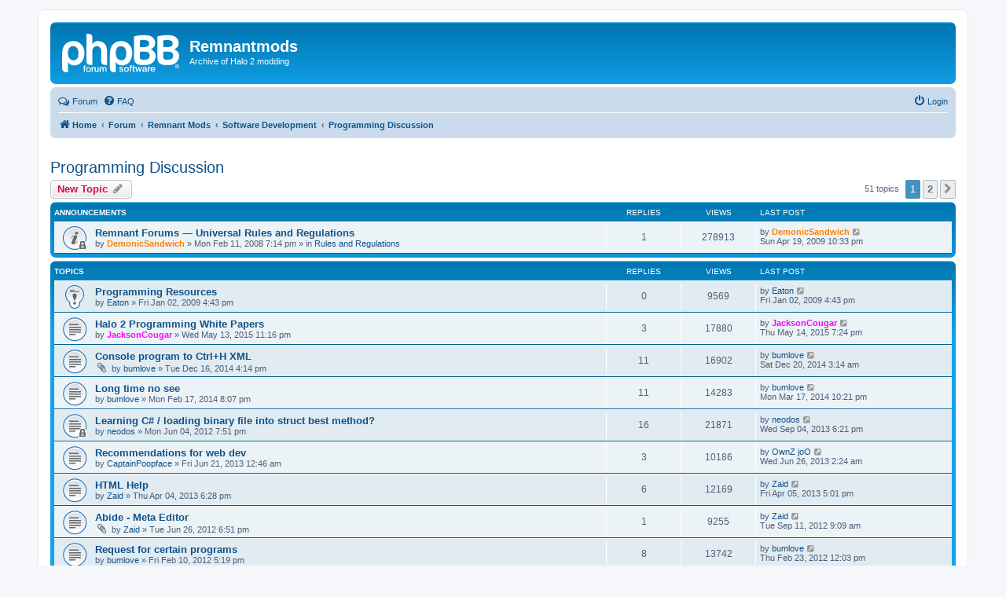

--- FILE ---
content_type: text/html; charset=UTF-8
request_url: https://www.remnantmods.com/forums/viewforum.php?f=24&sid=91f7bcbaa6c51580f094e03bd773450a
body_size: 11594
content:
<!DOCTYPE html>
<html dir="ltr" lang="en-gb">
<head>
<meta charset="utf-8" />
<meta http-equiv="X-UA-Compatible" content="IE=edge">
<meta name="viewport" content="width=device-width, initial-scale=1" />

<title>Programming Discussion - Remnantmods</title>


	<link rel="canonical" href="https://www.remnantmods.com/forums/viewforum.php?f=24">

<!--
	phpBB style name: prosilver
	Based on style:   prosilver (this is the default phpBB3 style)
	Original author:  Tom Beddard ( http://www.subBlue.com/ )
	Modified by:
-->

<link href="./assets/css/font-awesome.min.css?assets_version=11" rel="stylesheet">
<link href="./styles/prosilver/theme/stylesheet.css?assets_version=11" rel="stylesheet">
<link href="./styles/prosilver/theme/en/stylesheet.css?assets_version=11" rel="stylesheet">




<!--[if lte IE 9]>
	<link href="./styles/prosilver/theme/tweaks.css?assets_version=11" rel="stylesheet">
<![endif]-->


<link href="./ext/blitze/sitemaker/styles/all/theme/assets/sitemaker.min.css?assets_version=11" rel="stylesheet" media="screen" />
<link href="./ext/phpbb/pages/styles/prosilver/theme/pages_common.css?assets_version=11" rel="stylesheet" media="screen" />



</head>
<body id="phpbb" class="nojs notouch section-viewforum ltr ">


<div id="wrap" class="wrap">
	<a id="top" class="top-anchor" accesskey="t"></a>
	<div id="page-header">
		<div class="headerbar" role="banner">
					<div class="inner">

			<div id="site-description" class="site-description">
		<a id="logo" class="logo" href="./index.php?sid=930400c713aa82a6697c62cf4e3f8c51" title="Home">
					<span class="site_logo"></span>
				</a>
				<h1>Remnantmods</h1>
				<p>Archive of Halo 2 modding</p>
				<p class="skiplink"><a href="#start_here">Skip to content</a></p>
			</div>

									
			</div>
					</div>
				<div class="navbar" role="navigation">
	<div class="inner">

	<ul id="nav-main" class="nav-main linklist" role="menubar">

		<li id="quick-links" class="quick-links dropdown-container responsive-menu hidden" data-skip-responsive="true">
			<a href="#" class="dropdown-trigger">
				<i class="icon fa-bars fa-fw" aria-hidden="true"></i><span>Quick links</span>
			</a>
			<div class="dropdown">
				<div class="pointer"><div class="pointer-inner"></div></div>
				<ul class="dropdown-contents" role="menu">
					
					
										<li class="separator"></li>

									</ul>
			</div>
		</li>

			<li class="no-bulletin" data-last-responsive="true">
		<a href="/forums/app.php/forum?sid=930400c713aa82a6697c62cf4e3f8c51" title="Forum" role="menuitem"><i class="fa fa-comments-o fa-lg" aria-hidden="true"></i>Forum</a>
	</li>
		<li data-last-responsive="true">
			<a href="/forums/app.php/help/faq?sid=930400c713aa82a6697c62cf4e3f8c51" rel="help" title="Frequently Asked Questions" role="menuitem">
				<i class="icon fa-question-circle fa-fw" aria-hidden="true"></i><span>FAQ</span>
			</a>
		</li>
						
			<li class="rightside"  data-skip-responsive="true">
			<a href="./ucp.php?mode=login&amp;redirect=viewforum.php%3Ff%3D24&amp;sid=930400c713aa82a6697c62cf4e3f8c51" title="Login" accesskey="x" role="menuitem">
				<i class="icon fa-power-off fa-fw" aria-hidden="true"></i><span>Login</span>
			</a>
		</li>
						</ul>

	<ul id="nav-breadcrumbs" class="nav-breadcrumbs linklist navlinks" role="menubar">
				
		
		<li class="breadcrumbs" itemscope itemtype="https://schema.org/BreadcrumbList">

			
							<span class="crumb" itemtype="https://schema.org/ListItem" itemprop="itemListElement" itemscope><a itemprop="item" href="./index.php?sid=930400c713aa82a6697c62cf4e3f8c51" accesskey="h" data-navbar-reference="index"><i class="icon fa-home fa-fw"></i><span itemprop="name">Home</span></a><meta itemprop="position" content="1" /></span>

											
								<span class="crumb" itemtype="https://schema.org/ListItem" itemprop="itemListElement" itemscope><a itemprop="item" href="/forums/app.php/forum?sid=930400c713aa82a6697c62cf4e3f8c51"><span itemprop="name">Forum</span></a><meta itemprop="position" content="2" /></span>
															
								<span class="crumb" itemtype="https://schema.org/ListItem" itemprop="itemListElement" itemscope data-forum-id="31"><a itemprop="item" href="./viewforum.php?f=31&amp;sid=930400c713aa82a6697c62cf4e3f8c51"><span itemprop="name">Remnant Mods</span></a><meta itemprop="position" content="3" /></span>
															
								<span class="crumb" itemtype="https://schema.org/ListItem" itemprop="itemListElement" itemscope data-forum-id="22"><a itemprop="item" href="./viewforum.php?f=22&amp;sid=930400c713aa82a6697c62cf4e3f8c51"><span itemprop="name">Software Development</span></a><meta itemprop="position" content="4" /></span>
															
								<span class="crumb" itemtype="https://schema.org/ListItem" itemprop="itemListElement" itemscope data-forum-id="24"><a itemprop="item" href="./viewforum.php?f=24&amp;sid=930400c713aa82a6697c62cf4e3f8c51"><span itemprop="name">Programming Discussion</span></a><meta itemprop="position" content="5" /></span>
							
					</li>

		
			</ul>

	</div>
</div>
	</div>

	
	<a id="start_here" class="anchor"></a>
	<div id="page-body" class="page-body" role="main">
		
			<div class="sm-block-spacing"></div>

	


	<div class="sitemaker">
		
		<div class="grid-noBottom">
			<div class="col-12_sm-12">
				
				<div class="grid-noBottom">
					<div class="col-12_sm-12">
						
						<div class="sm-module sm-block-spacing">
<h2 class="forum-title"><a href="./viewforum.php?f=24&amp;sid=930400c713aa82a6697c62cf4e3f8c51">Programming Discussion</a></h2>
<div>
	<!-- NOTE: remove the style="display: none" when you want to have the forum description on the forum body -->
	<div style="display: none !important;">Discuss anything programming related.<br /></div>	</div>



	<div class="action-bar bar-top">

				
		<a href="./posting.php?mode=post&amp;f=24&amp;sid=930400c713aa82a6697c62cf4e3f8c51" class="button" title="Post a new topic">
							<span>New Topic</span> <i class="icon fa-pencil fa-fw" aria-hidden="true"></i>
					</a>
				
	
	<div class="pagination">
				51 topics
					<ul>
		<li class="active"><span>1</span></li>
				<li><a class="button" href="./viewforum.php?f=24&amp;sid=930400c713aa82a6697c62cf4e3f8c51&amp;start=50" role="button">2</a></li>
				<li class="arrow next"><a class="button button-icon-only" href="./viewforum.php?f=24&amp;sid=930400c713aa82a6697c62cf4e3f8c51&amp;start=50" rel="next" role="button"><i class="icon fa-chevron-right fa-fw" aria-hidden="true"></i><span class="sr-only">Next</span></a></li>
	</ul>
			</div>

	</div>




	
			<div class="forumbg announcement">
		<div class="inner">
		<ul class="topiclist">
			<li class="header">
				<dl class="row-item">
					<dt><div class="list-inner">Announcements</div></dt>
					<dd class="posts">Replies</dd>
					<dd class="views">Views</dd>
					<dd class="lastpost"><span>Last post</span></dd>
				</dl>
			</li>
		</ul>
		<ul class="topiclist topics">
	
				<li class="row bg1 global-announce">
						<dl class="row-item global_read_locked">
				<dt title="This topic is locked, you cannot edit posts or make further replies.">
										<div class="list-inner">
																		<a href="./viewtopic.php?f=15&amp;t=236&amp;sid=930400c713aa82a6697c62cf4e3f8c51" class="topictitle">Remnant Forums — Universal Rules and Regulations</a>																								<br />
						
												<div class="responsive-show" style="display: none;">
							Last post by <a href="./memberlist.php?mode=viewprofile&amp;u=10&amp;sid=930400c713aa82a6697c62cf4e3f8c51" style="color: #FF8000;" class="username-coloured">DemonicSandwich</a> &laquo; <a href="./viewtopic.php?f=15&amp;t=236&amp;p=18045&amp;sid=930400c713aa82a6697c62cf4e3f8c51#p18045" title="Go to last post"><time datetime="2009-04-19T22:33:30+00:00">Sun Apr 19, 2009 10:33 pm</time></a>
							<br />Posted in <a href="./viewforum.php?f=15&amp;sid=930400c713aa82a6697c62cf4e3f8c51">Rules and Regulations</a>						</div>
														<span class="responsive-show left-box" style="display: none;">Replies: <strong>1</strong></span>
													
						<div class="topic-poster responsive-hide left-box">
																												by <a href="./memberlist.php?mode=viewprofile&amp;u=10&amp;sid=930400c713aa82a6697c62cf4e3f8c51" style="color: #FF8000;" class="username-coloured">DemonicSandwich</a> &raquo; <time datetime="2008-02-11T19:14:03+00:00">Mon Feb 11, 2008 7:14 pm</time>
														 &raquo; in <a href="./viewforum.php?f=15&amp;sid=930400c713aa82a6697c62cf4e3f8c51">Rules and Regulations</a>						</div>

						
											</div>
				</dt>
				<dd class="posts">1 <dfn>Replies</dfn></dd>
				<dd class="views">278913 <dfn>Views</dfn></dd>
				<dd class="lastpost">
					<span><dfn>Last post </dfn>by <a href="./memberlist.php?mode=viewprofile&amp;u=10&amp;sid=930400c713aa82a6697c62cf4e3f8c51" style="color: #FF8000;" class="username-coloured">DemonicSandwich</a>													<a href="./viewtopic.php?f=15&amp;t=236&amp;p=18045&amp;sid=930400c713aa82a6697c62cf4e3f8c51#p18045" title="Go to last post">
								<i class="icon fa-external-link-square fa-fw icon-lightgray icon-md" aria-hidden="true"></i><span class="sr-only"></span>
							</a>
												<br /><time datetime="2009-04-19T22:33:30+00:00">Sun Apr 19, 2009 10:33 pm</time>
					</span>
				</dd>
			</dl>
					</li>
		
	

			</ul>
		</div>
	</div>
	
			<div class="forumbg">
		<div class="inner">
		<ul class="topiclist">
			<li class="header">
				<dl class="row-item">
					<dt><div class="list-inner">Topics</div></dt>
					<dd class="posts">Replies</dd>
					<dd class="views">Views</dd>
					<dd class="lastpost"><span>Last post</span></dd>
				</dl>
			</li>
		</ul>
		<ul class="topiclist topics">
	
				<li class="row bg2 sticky">
						<dl class="row-item sticky_read">
				<dt title="No unread posts">
										<div class="list-inner">
																		<a href="./viewtopic.php?f=24&amp;t=1165&amp;sid=930400c713aa82a6697c62cf4e3f8c51" class="topictitle">Programming Resources</a>																								<br />
						
												<div class="responsive-show" style="display: none;">
							Last post by <a href="./memberlist.php?mode=viewprofile&amp;u=695&amp;sid=930400c713aa82a6697c62cf4e3f8c51" class="username">Eaton</a> &laquo; <a href="./viewtopic.php?f=24&amp;t=1165&amp;p=14311&amp;sid=930400c713aa82a6697c62cf4e3f8c51#p14311" title="Go to last post"><time datetime="2009-01-02T16:43:17+00:00">Fri Jan 02, 2009 4:43 pm</time></a>
													</div>
													
						<div class="topic-poster responsive-hide left-box">
																												by <a href="./memberlist.php?mode=viewprofile&amp;u=695&amp;sid=930400c713aa82a6697c62cf4e3f8c51" class="username">Eaton</a> &raquo; <time datetime="2009-01-02T16:43:17+00:00">Fri Jan 02, 2009 4:43 pm</time>
																				</div>

						
											</div>
				</dt>
				<dd class="posts">0 <dfn>Replies</dfn></dd>
				<dd class="views">9569 <dfn>Views</dfn></dd>
				<dd class="lastpost">
					<span><dfn>Last post </dfn>by <a href="./memberlist.php?mode=viewprofile&amp;u=695&amp;sid=930400c713aa82a6697c62cf4e3f8c51" class="username">Eaton</a>													<a href="./viewtopic.php?f=24&amp;t=1165&amp;p=14311&amp;sid=930400c713aa82a6697c62cf4e3f8c51#p14311" title="Go to last post">
								<i class="icon fa-external-link-square fa-fw icon-lightgray icon-md" aria-hidden="true"></i><span class="sr-only"></span>
							</a>
												<br /><time datetime="2009-01-02T16:43:17+00:00">Fri Jan 02, 2009 4:43 pm</time>
					</span>
				</dd>
			</dl>
					</li>
		
	

	
	
				<li class="row bg1">
						<dl class="row-item topic_read">
				<dt title="No unread posts">
										<div class="list-inner">
																		<a href="./viewtopic.php?f=24&amp;t=2383&amp;sid=930400c713aa82a6697c62cf4e3f8c51" class="topictitle">Halo 2 Programming White Papers</a>																								<br />
						
												<div class="responsive-show" style="display: none;">
							Last post by <a href="./memberlist.php?mode=viewprofile&amp;u=2&amp;sid=930400c713aa82a6697c62cf4e3f8c51" style="color: #FF00FF;" class="username-coloured">JacksonCougar</a> &laquo; <a href="./viewtopic.php?f=24&amp;t=2383&amp;p=38471&amp;sid=930400c713aa82a6697c62cf4e3f8c51#p38471" title="Go to last post"><time datetime="2015-05-14T19:24:11+00:00">Thu May 14, 2015 7:24 pm</time></a>
													</div>
														<span class="responsive-show left-box" style="display: none;">Replies: <strong>3</strong></span>
													
						<div class="topic-poster responsive-hide left-box">
																												by <a href="./memberlist.php?mode=viewprofile&amp;u=2&amp;sid=930400c713aa82a6697c62cf4e3f8c51" style="color: #FF00FF;" class="username-coloured">JacksonCougar</a> &raquo; <time datetime="2015-05-13T23:16:53+00:00">Wed May 13, 2015 11:16 pm</time>
																				</div>

						
											</div>
				</dt>
				<dd class="posts">3 <dfn>Replies</dfn></dd>
				<dd class="views">17880 <dfn>Views</dfn></dd>
				<dd class="lastpost">
					<span><dfn>Last post </dfn>by <a href="./memberlist.php?mode=viewprofile&amp;u=2&amp;sid=930400c713aa82a6697c62cf4e3f8c51" style="color: #FF00FF;" class="username-coloured">JacksonCougar</a>													<a href="./viewtopic.php?f=24&amp;t=2383&amp;p=38471&amp;sid=930400c713aa82a6697c62cf4e3f8c51#p38471" title="Go to last post">
								<i class="icon fa-external-link-square fa-fw icon-lightgray icon-md" aria-hidden="true"></i><span class="sr-only"></span>
							</a>
												<br /><time datetime="2015-05-14T19:24:11+00:00">Thu May 14, 2015 7:24 pm</time>
					</span>
				</dd>
			</dl>
					</li>
		
	

	
	
				<li class="row bg2">
						<dl class="row-item topic_read">
				<dt title="No unread posts">
										<div class="list-inner">
																		<a href="./viewtopic.php?f=24&amp;t=2370&amp;sid=930400c713aa82a6697c62cf4e3f8c51" class="topictitle">Console program to Ctrl+H XML</a>																								<br />
						
												<div class="responsive-show" style="display: none;">
							Last post by <a href="./memberlist.php?mode=viewprofile&amp;u=30&amp;sid=930400c713aa82a6697c62cf4e3f8c51" class="username">bumlove</a> &laquo; <a href="./viewtopic.php?f=24&amp;t=2370&amp;p=38251&amp;sid=930400c713aa82a6697c62cf4e3f8c51#p38251" title="Go to last post"><time datetime="2014-12-20T03:14:50+00:00">Sat Dec 20, 2014 3:14 am</time></a>
													</div>
														<span class="responsive-show left-box" style="display: none;">Replies: <strong>11</strong></span>
													
						<div class="topic-poster responsive-hide left-box">
														<i class="icon fa-paperclip fa-fw" aria-hidden="true"></i>														by <a href="./memberlist.php?mode=viewprofile&amp;u=30&amp;sid=930400c713aa82a6697c62cf4e3f8c51" class="username">bumlove</a> &raquo; <time datetime="2014-12-16T16:14:50+00:00">Tue Dec 16, 2014 4:14 pm</time>
																				</div>

						
											</div>
				</dt>
				<dd class="posts">11 <dfn>Replies</dfn></dd>
				<dd class="views">16902 <dfn>Views</dfn></dd>
				<dd class="lastpost">
					<span><dfn>Last post </dfn>by <a href="./memberlist.php?mode=viewprofile&amp;u=30&amp;sid=930400c713aa82a6697c62cf4e3f8c51" class="username">bumlove</a>													<a href="./viewtopic.php?f=24&amp;t=2370&amp;p=38251&amp;sid=930400c713aa82a6697c62cf4e3f8c51#p38251" title="Go to last post">
								<i class="icon fa-external-link-square fa-fw icon-lightgray icon-md" aria-hidden="true"></i><span class="sr-only"></span>
							</a>
												<br /><time datetime="2014-12-20T03:14:50+00:00">Sat Dec 20, 2014 3:14 am</time>
					</span>
				</dd>
			</dl>
					</li>
		
	

	
	
				<li class="row bg1">
						<dl class="row-item topic_read">
				<dt title="No unread posts">
										<div class="list-inner">
																		<a href="./viewtopic.php?f=24&amp;t=2287&amp;sid=930400c713aa82a6697c62cf4e3f8c51" class="topictitle">Long time no see</a>																								<br />
						
												<div class="responsive-show" style="display: none;">
							Last post by <a href="./memberlist.php?mode=viewprofile&amp;u=30&amp;sid=930400c713aa82a6697c62cf4e3f8c51" class="username">bumlove</a> &laquo; <a href="./viewtopic.php?f=24&amp;t=2287&amp;p=36795&amp;sid=930400c713aa82a6697c62cf4e3f8c51#p36795" title="Go to last post"><time datetime="2014-03-17T22:21:07+00:00">Mon Mar 17, 2014 10:21 pm</time></a>
													</div>
														<span class="responsive-show left-box" style="display: none;">Replies: <strong>11</strong></span>
													
						<div class="topic-poster responsive-hide left-box">
																												by <a href="./memberlist.php?mode=viewprofile&amp;u=30&amp;sid=930400c713aa82a6697c62cf4e3f8c51" class="username">bumlove</a> &raquo; <time datetime="2014-02-17T20:07:12+00:00">Mon Feb 17, 2014 8:07 pm</time>
																				</div>

						
											</div>
				</dt>
				<dd class="posts">11 <dfn>Replies</dfn></dd>
				<dd class="views">14283 <dfn>Views</dfn></dd>
				<dd class="lastpost">
					<span><dfn>Last post </dfn>by <a href="./memberlist.php?mode=viewprofile&amp;u=30&amp;sid=930400c713aa82a6697c62cf4e3f8c51" class="username">bumlove</a>													<a href="./viewtopic.php?f=24&amp;t=2287&amp;p=36795&amp;sid=930400c713aa82a6697c62cf4e3f8c51#p36795" title="Go to last post">
								<i class="icon fa-external-link-square fa-fw icon-lightgray icon-md" aria-hidden="true"></i><span class="sr-only"></span>
							</a>
												<br /><time datetime="2014-03-17T22:21:07+00:00">Mon Mar 17, 2014 10:21 pm</time>
					</span>
				</dd>
			</dl>
					</li>
		
	

	
	
				<li class="row bg2">
						<dl class="row-item topic_read_locked">
				<dt title="This topic is locked, you cannot edit posts or make further replies.">
										<div class="list-inner">
																		<a href="./viewtopic.php?f=24&amp;t=2092&amp;sid=930400c713aa82a6697c62cf4e3f8c51" class="topictitle">Learning C# / loading binary file into struct best method?</a>																								<br />
						
												<div class="responsive-show" style="display: none;">
							Last post by <a href="./memberlist.php?mode=viewprofile&amp;u=19&amp;sid=930400c713aa82a6697c62cf4e3f8c51" class="username">neodos</a> &laquo; <a href="./viewtopic.php?f=24&amp;t=2092&amp;p=36634&amp;sid=930400c713aa82a6697c62cf4e3f8c51#p36634" title="Go to last post"><time datetime="2013-09-04T18:21:44+00:00">Wed Sep 04, 2013 6:21 pm</time></a>
													</div>
														<span class="responsive-show left-box" style="display: none;">Replies: <strong>16</strong></span>
													
						<div class="topic-poster responsive-hide left-box">
																												by <a href="./memberlist.php?mode=viewprofile&amp;u=19&amp;sid=930400c713aa82a6697c62cf4e3f8c51" class="username">neodos</a> &raquo; <time datetime="2012-06-04T19:51:20+00:00">Mon Jun 04, 2012 7:51 pm</time>
																				</div>

						
											</div>
				</dt>
				<dd class="posts">16 <dfn>Replies</dfn></dd>
				<dd class="views">21871 <dfn>Views</dfn></dd>
				<dd class="lastpost">
					<span><dfn>Last post </dfn>by <a href="./memberlist.php?mode=viewprofile&amp;u=19&amp;sid=930400c713aa82a6697c62cf4e3f8c51" class="username">neodos</a>													<a href="./viewtopic.php?f=24&amp;t=2092&amp;p=36634&amp;sid=930400c713aa82a6697c62cf4e3f8c51#p36634" title="Go to last post">
								<i class="icon fa-external-link-square fa-fw icon-lightgray icon-md" aria-hidden="true"></i><span class="sr-only"></span>
							</a>
												<br /><time datetime="2013-09-04T18:21:44+00:00">Wed Sep 04, 2013 6:21 pm</time>
					</span>
				</dd>
			</dl>
					</li>
		
	

	
	
				<li class="row bg1">
						<dl class="row-item topic_read">
				<dt title="No unread posts">
										<div class="list-inner">
																		<a href="./viewtopic.php?f=24&amp;t=2280&amp;sid=930400c713aa82a6697c62cf4e3f8c51" class="topictitle">Recommendations for web dev</a>																								<br />
						
												<div class="responsive-show" style="display: none;">
							Last post by <a href="./memberlist.php?mode=viewprofile&amp;u=18&amp;sid=930400c713aa82a6697c62cf4e3f8c51" class="username">OwnZ joO</a> &laquo; <a href="./viewtopic.php?f=24&amp;t=2280&amp;p=36603&amp;sid=930400c713aa82a6697c62cf4e3f8c51#p36603" title="Go to last post"><time datetime="2013-06-26T02:24:22+00:00">Wed Jun 26, 2013 2:24 am</time></a>
													</div>
														<span class="responsive-show left-box" style="display: none;">Replies: <strong>3</strong></span>
													
						<div class="topic-poster responsive-hide left-box">
																												by <a href="./memberlist.php?mode=viewprofile&amp;u=180&amp;sid=930400c713aa82a6697c62cf4e3f8c51" class="username">CaptainPoopface</a> &raquo; <time datetime="2013-06-21T00:46:14+00:00">Fri Jun 21, 2013 12:46 am</time>
																				</div>

						
											</div>
				</dt>
				<dd class="posts">3 <dfn>Replies</dfn></dd>
				<dd class="views">10186 <dfn>Views</dfn></dd>
				<dd class="lastpost">
					<span><dfn>Last post </dfn>by <a href="./memberlist.php?mode=viewprofile&amp;u=18&amp;sid=930400c713aa82a6697c62cf4e3f8c51" class="username">OwnZ joO</a>													<a href="./viewtopic.php?f=24&amp;t=2280&amp;p=36603&amp;sid=930400c713aa82a6697c62cf4e3f8c51#p36603" title="Go to last post">
								<i class="icon fa-external-link-square fa-fw icon-lightgray icon-md" aria-hidden="true"></i><span class="sr-only"></span>
							</a>
												<br /><time datetime="2013-06-26T02:24:22+00:00">Wed Jun 26, 2013 2:24 am</time>
					</span>
				</dd>
			</dl>
					</li>
		
	

	
	
				<li class="row bg2">
						<dl class="row-item topic_read">
				<dt title="No unread posts">
										<div class="list-inner">
																		<a href="./viewtopic.php?f=24&amp;t=2277&amp;sid=930400c713aa82a6697c62cf4e3f8c51" class="topictitle">HTML Help</a>																								<br />
						
												<div class="responsive-show" style="display: none;">
							Last post by <a href="./memberlist.php?mode=viewprofile&amp;u=3055&amp;sid=930400c713aa82a6697c62cf4e3f8c51" class="username">Zaid</a> &laquo; <a href="./viewtopic.php?f=24&amp;t=2277&amp;p=36489&amp;sid=930400c713aa82a6697c62cf4e3f8c51#p36489" title="Go to last post"><time datetime="2013-04-05T17:01:18+00:00">Fri Apr 05, 2013 5:01 pm</time></a>
													</div>
														<span class="responsive-show left-box" style="display: none;">Replies: <strong>6</strong></span>
													
						<div class="topic-poster responsive-hide left-box">
																												by <a href="./memberlist.php?mode=viewprofile&amp;u=3055&amp;sid=930400c713aa82a6697c62cf4e3f8c51" class="username">Zaid</a> &raquo; <time datetime="2013-04-04T18:28:57+00:00">Thu Apr 04, 2013 6:28 pm</time>
																				</div>

						
											</div>
				</dt>
				<dd class="posts">6 <dfn>Replies</dfn></dd>
				<dd class="views">12169 <dfn>Views</dfn></dd>
				<dd class="lastpost">
					<span><dfn>Last post </dfn>by <a href="./memberlist.php?mode=viewprofile&amp;u=3055&amp;sid=930400c713aa82a6697c62cf4e3f8c51" class="username">Zaid</a>													<a href="./viewtopic.php?f=24&amp;t=2277&amp;p=36489&amp;sid=930400c713aa82a6697c62cf4e3f8c51#p36489" title="Go to last post">
								<i class="icon fa-external-link-square fa-fw icon-lightgray icon-md" aria-hidden="true"></i><span class="sr-only"></span>
							</a>
												<br /><time datetime="2013-04-05T17:01:18+00:00">Fri Apr 05, 2013 5:01 pm</time>
					</span>
				</dd>
			</dl>
					</li>
		
	

	
	
				<li class="row bg1">
						<dl class="row-item topic_read">
				<dt title="No unread posts">
										<div class="list-inner">
																		<a href="./viewtopic.php?f=24&amp;t=2104&amp;sid=930400c713aa82a6697c62cf4e3f8c51" class="topictitle">Abide - Meta Editor</a>																								<br />
						
												<div class="responsive-show" style="display: none;">
							Last post by <a href="./memberlist.php?mode=viewprofile&amp;u=3055&amp;sid=930400c713aa82a6697c62cf4e3f8c51" class="username">Zaid</a> &laquo; <a href="./viewtopic.php?f=24&amp;t=2104&amp;p=35072&amp;sid=930400c713aa82a6697c62cf4e3f8c51#p35072" title="Go to last post"><time datetime="2012-09-11T09:09:52+00:00">Tue Sep 11, 2012 9:09 am</time></a>
													</div>
														<span class="responsive-show left-box" style="display: none;">Replies: <strong>1</strong></span>
													
						<div class="topic-poster responsive-hide left-box">
														<i class="icon fa-paperclip fa-fw" aria-hidden="true"></i>														by <a href="./memberlist.php?mode=viewprofile&amp;u=3055&amp;sid=930400c713aa82a6697c62cf4e3f8c51" class="username">Zaid</a> &raquo; <time datetime="2012-06-26T18:51:55+00:00">Tue Jun 26, 2012 6:51 pm</time>
																				</div>

						
											</div>
				</dt>
				<dd class="posts">1 <dfn>Replies</dfn></dd>
				<dd class="views">9255 <dfn>Views</dfn></dd>
				<dd class="lastpost">
					<span><dfn>Last post </dfn>by <a href="./memberlist.php?mode=viewprofile&amp;u=3055&amp;sid=930400c713aa82a6697c62cf4e3f8c51" class="username">Zaid</a>													<a href="./viewtopic.php?f=24&amp;t=2104&amp;p=35072&amp;sid=930400c713aa82a6697c62cf4e3f8c51#p35072" title="Go to last post">
								<i class="icon fa-external-link-square fa-fw icon-lightgray icon-md" aria-hidden="true"></i><span class="sr-only"></span>
							</a>
												<br /><time datetime="2012-09-11T09:09:52+00:00">Tue Sep 11, 2012 9:09 am</time>
					</span>
				</dd>
			</dl>
					</li>
		
	

	
	
				<li class="row bg2">
						<dl class="row-item topic_read">
				<dt title="No unread posts">
										<div class="list-inner">
																		<a href="./viewtopic.php?f=24&amp;t=2067&amp;sid=930400c713aa82a6697c62cf4e3f8c51" class="topictitle">Request for certain programs</a>																								<br />
						
												<div class="responsive-show" style="display: none;">
							Last post by <a href="./memberlist.php?mode=viewprofile&amp;u=30&amp;sid=930400c713aa82a6697c62cf4e3f8c51" class="username">bumlove</a> &laquo; <a href="./viewtopic.php?f=24&amp;t=2067&amp;p=34151&amp;sid=930400c713aa82a6697c62cf4e3f8c51#p34151" title="Go to last post"><time datetime="2012-02-23T12:03:16+00:00">Thu Feb 23, 2012 12:03 pm</time></a>
													</div>
														<span class="responsive-show left-box" style="display: none;">Replies: <strong>8</strong></span>
													
						<div class="topic-poster responsive-hide left-box">
																												by <a href="./memberlist.php?mode=viewprofile&amp;u=30&amp;sid=930400c713aa82a6697c62cf4e3f8c51" class="username">bumlove</a> &raquo; <time datetime="2012-02-10T17:19:53+00:00">Fri Feb 10, 2012 5:19 pm</time>
																				</div>

						
											</div>
				</dt>
				<dd class="posts">8 <dfn>Replies</dfn></dd>
				<dd class="views">13742 <dfn>Views</dfn></dd>
				<dd class="lastpost">
					<span><dfn>Last post </dfn>by <a href="./memberlist.php?mode=viewprofile&amp;u=30&amp;sid=930400c713aa82a6697c62cf4e3f8c51" class="username">bumlove</a>													<a href="./viewtopic.php?f=24&amp;t=2067&amp;p=34151&amp;sid=930400c713aa82a6697c62cf4e3f8c51#p34151" title="Go to last post">
								<i class="icon fa-external-link-square fa-fw icon-lightgray icon-md" aria-hidden="true"></i><span class="sr-only"></span>
							</a>
												<br /><time datetime="2012-02-23T12:03:16+00:00">Thu Feb 23, 2012 12:03 pm</time>
					</span>
				</dd>
			</dl>
					</li>
		
	

	
	
				<li class="row bg1">
						<dl class="row-item topic_read_hot">
				<dt title="No unread posts">
										<div class="list-inner">
																		<a href="./viewtopic.php?f=24&amp;t=1991&amp;sid=930400c713aa82a6697c62cf4e3f8c51" class="topictitle">Beginners programming help</a>																								<br />
						
												<div class="responsive-show" style="display: none;">
							Last post by <a href="./memberlist.php?mode=viewprofile&amp;u=30&amp;sid=930400c713aa82a6697c62cf4e3f8c51" class="username">bumlove</a> &laquo; <a href="./viewtopic.php?f=24&amp;t=1991&amp;p=34135&amp;sid=930400c713aa82a6697c62cf4e3f8c51#p34135" title="Go to last post"><time datetime="2012-02-18T15:14:24+00:00">Sat Feb 18, 2012 3:14 pm</time></a>
													</div>
														<span class="responsive-show left-box" style="display: none;">Replies: <strong>40</strong></span>
													
						<div class="topic-poster responsive-hide left-box">
																												by <a href="./memberlist.php?mode=viewprofile&amp;u=30&amp;sid=930400c713aa82a6697c62cf4e3f8c51" class="username">bumlove</a> &raquo; <time datetime="2011-07-26T15:53:55+00:00">Tue Jul 26, 2011 3:53 pm</time>
																				</div>

												<div class="pagination">
							<span><i class="icon fa-clone fa-fw" aria-hidden="true"></i></span>
							<ul>
															<li><a class="button" href="./viewtopic.php?f=24&amp;t=1991&amp;sid=930400c713aa82a6697c62cf4e3f8c51">1</a></li>
																							<li><a class="button" href="./viewtopic.php?f=24&amp;t=1991&amp;sid=930400c713aa82a6697c62cf4e3f8c51&amp;start=25">2</a></li>
																																													</ul>
						</div>
						
											</div>
				</dt>
				<dd class="posts">40 <dfn>Replies</dfn></dd>
				<dd class="views">39819 <dfn>Views</dfn></dd>
				<dd class="lastpost">
					<span><dfn>Last post </dfn>by <a href="./memberlist.php?mode=viewprofile&amp;u=30&amp;sid=930400c713aa82a6697c62cf4e3f8c51" class="username">bumlove</a>													<a href="./viewtopic.php?f=24&amp;t=1991&amp;p=34135&amp;sid=930400c713aa82a6697c62cf4e3f8c51#p34135" title="Go to last post">
								<i class="icon fa-external-link-square fa-fw icon-lightgray icon-md" aria-hidden="true"></i><span class="sr-only"></span>
							</a>
												<br /><time datetime="2012-02-18T15:14:24+00:00">Sat Feb 18, 2012 3:14 pm</time>
					</span>
				</dd>
			</dl>
					</li>
		
	

	
	
				<li class="row bg2">
						<dl class="row-item topic_read">
				<dt title="No unread posts">
										<div class="list-inner">
																		<a href="./viewtopic.php?f=24&amp;t=2030&amp;sid=930400c713aa82a6697c62cf4e3f8c51" class="topictitle">Visual Studio is kind of laggy</a>																								<br />
						
												<div class="responsive-show" style="display: none;">
							Last post by <a href="./memberlist.php?mode=viewprofile&amp;u=3055&amp;sid=930400c713aa82a6697c62cf4e3f8c51" class="username">Zaid</a> &laquo; <a href="./viewtopic.php?f=24&amp;t=2030&amp;p=34026&amp;sid=930400c713aa82a6697c62cf4e3f8c51#p34026" title="Go to last post"><time datetime="2012-01-21T23:41:29+00:00">Sat Jan 21, 2012 11:41 pm</time></a>
													</div>
														<span class="responsive-show left-box" style="display: none;">Replies: <strong>7</strong></span>
													
						<div class="topic-poster responsive-hide left-box">
																												by <a href="./memberlist.php?mode=viewprofile&amp;u=3055&amp;sid=930400c713aa82a6697c62cf4e3f8c51" class="username">Zaid</a> &raquo; <time datetime="2011-09-23T02:57:44+00:00">Fri Sep 23, 2011 2:57 am</time>
																				</div>

						
											</div>
				</dt>
				<dd class="posts">7 <dfn>Replies</dfn></dd>
				<dd class="views">13348 <dfn>Views</dfn></dd>
				<dd class="lastpost">
					<span><dfn>Last post </dfn>by <a href="./memberlist.php?mode=viewprofile&amp;u=3055&amp;sid=930400c713aa82a6697c62cf4e3f8c51" class="username">Zaid</a>													<a href="./viewtopic.php?f=24&amp;t=2030&amp;p=34026&amp;sid=930400c713aa82a6697c62cf4e3f8c51#p34026" title="Go to last post">
								<i class="icon fa-external-link-square fa-fw icon-lightgray icon-md" aria-hidden="true"></i><span class="sr-only"></span>
							</a>
												<br /><time datetime="2012-01-21T23:41:29+00:00">Sat Jan 21, 2012 11:41 pm</time>
					</span>
				</dd>
			</dl>
					</li>
		
	

	
	
				<li class="row bg1">
						<dl class="row-item topic_read">
				<dt title="No unread posts">
										<div class="list-inner">
																		<a href="./viewtopic.php?f=24&amp;t=2061&amp;sid=930400c713aa82a6697c62cf4e3f8c51" class="topictitle">Trying to get &quot;Applets&quot; to work (Like Contribute)</a>																								<br />
						
												<div class="responsive-show" style="display: none;">
							Last post by <a href="./memberlist.php?mode=viewprofile&amp;u=18&amp;sid=930400c713aa82a6697c62cf4e3f8c51" class="username">OwnZ joO</a> &laquo; <a href="./viewtopic.php?f=24&amp;t=2061&amp;p=33963&amp;sid=930400c713aa82a6697c62cf4e3f8c51#p33963" title="Go to last post"><time datetime="2012-01-01T20:31:14+00:00">Sun Jan 01, 2012 8:31 pm</time></a>
													</div>
														<span class="responsive-show left-box" style="display: none;">Replies: <strong>5</strong></span>
													
						<div class="topic-poster responsive-hide left-box">
																												by <a href="./memberlist.php?mode=viewprofile&amp;u=58&amp;sid=930400c713aa82a6697c62cf4e3f8c51" class="username">Click16</a> &raquo; <time datetime="2011-12-31T03:54:50+00:00">Sat Dec 31, 2011 3:54 am</time>
																				</div>

						
											</div>
				</dt>
				<dd class="posts">5 <dfn>Replies</dfn></dd>
				<dd class="views">11110 <dfn>Views</dfn></dd>
				<dd class="lastpost">
					<span><dfn>Last post </dfn>by <a href="./memberlist.php?mode=viewprofile&amp;u=18&amp;sid=930400c713aa82a6697c62cf4e3f8c51" class="username">OwnZ joO</a>													<a href="./viewtopic.php?f=24&amp;t=2061&amp;p=33963&amp;sid=930400c713aa82a6697c62cf4e3f8c51#p33963" title="Go to last post">
								<i class="icon fa-external-link-square fa-fw icon-lightgray icon-md" aria-hidden="true"></i><span class="sr-only"></span>
							</a>
												<br /><time datetime="2012-01-01T20:31:14+00:00">Sun Jan 01, 2012 8:31 pm</time>
					</span>
				</dd>
			</dl>
					</li>
		
	

	
	
				<li class="row bg2">
						<dl class="row-item topic_read">
				<dt title="No unread posts">
										<div class="list-inner">
																		<a href="./viewtopic.php?f=24&amp;t=2060&amp;sid=930400c713aa82a6697c62cf4e3f8c51" class="topictitle">C# Center panel help</a>																								<br />
						
												<div class="responsive-show" style="display: none;">
							Last post by <a href="./memberlist.php?mode=viewprofile&amp;u=18&amp;sid=930400c713aa82a6697c62cf4e3f8c51" class="username">OwnZ joO</a> &laquo; <a href="./viewtopic.php?f=24&amp;t=2060&amp;p=33893&amp;sid=930400c713aa82a6697c62cf4e3f8c51#p33893" title="Go to last post"><time datetime="2011-12-17T05:20:40+00:00">Sat Dec 17, 2011 5:20 am</time></a>
													</div>
														<span class="responsive-show left-box" style="display: none;">Replies: <strong>1</strong></span>
													
						<div class="topic-poster responsive-hide left-box">
																												by <a href="./memberlist.php?mode=viewprofile&amp;u=3055&amp;sid=930400c713aa82a6697c62cf4e3f8c51" class="username">Zaid</a> &raquo; <time datetime="2011-12-16T23:24:59+00:00">Fri Dec 16, 2011 11:24 pm</time>
																				</div>

						
											</div>
				</dt>
				<dd class="posts">1 <dfn>Replies</dfn></dd>
				<dd class="views">9070 <dfn>Views</dfn></dd>
				<dd class="lastpost">
					<span><dfn>Last post </dfn>by <a href="./memberlist.php?mode=viewprofile&amp;u=18&amp;sid=930400c713aa82a6697c62cf4e3f8c51" class="username">OwnZ joO</a>													<a href="./viewtopic.php?f=24&amp;t=2060&amp;p=33893&amp;sid=930400c713aa82a6697c62cf4e3f8c51#p33893" title="Go to last post">
								<i class="icon fa-external-link-square fa-fw icon-lightgray icon-md" aria-hidden="true"></i><span class="sr-only"></span>
							</a>
												<br /><time datetime="2011-12-17T05:20:40+00:00">Sat Dec 17, 2011 5:20 am</time>
					</span>
				</dd>
			</dl>
					</li>
		
	

	
	
				<li class="row bg1">
						<dl class="row-item topic_read">
				<dt title="No unread posts">
										<div class="list-inner">
																		<a href="./viewtopic.php?f=24&amp;t=2055&amp;sid=930400c713aa82a6697c62cf4e3f8c51" class="topictitle">WAVE</a>																								<br />
						
												<div class="responsive-show" style="display: none;">
							Last post by <a href="./memberlist.php?mode=viewprofile&amp;u=2649&amp;sid=930400c713aa82a6697c62cf4e3f8c51" class="username">troymac1ure</a> &laquo; <a href="./viewtopic.php?f=24&amp;t=2055&amp;p=33770&amp;sid=930400c713aa82a6697c62cf4e3f8c51#p33770" title="Go to last post"><time datetime="2011-11-12T23:29:03+00:00">Sat Nov 12, 2011 11:29 pm</time></a>
													</div>
														<span class="responsive-show left-box" style="display: none;">Replies: <strong>3</strong></span>
													
						<div class="topic-poster responsive-hide left-box">
																												by <a href="./memberlist.php?mode=viewprofile&amp;u=3055&amp;sid=930400c713aa82a6697c62cf4e3f8c51" class="username">Zaid</a> &raquo; <time datetime="2011-11-09T04:37:50+00:00">Wed Nov 09, 2011 4:37 am</time>
																				</div>

						
											</div>
				</dt>
				<dd class="posts">3 <dfn>Replies</dfn></dd>
				<dd class="views">10341 <dfn>Views</dfn></dd>
				<dd class="lastpost">
					<span><dfn>Last post </dfn>by <a href="./memberlist.php?mode=viewprofile&amp;u=2649&amp;sid=930400c713aa82a6697c62cf4e3f8c51" class="username">troymac1ure</a>													<a href="./viewtopic.php?f=24&amp;t=2055&amp;p=33770&amp;sid=930400c713aa82a6697c62cf4e3f8c51#p33770" title="Go to last post">
								<i class="icon fa-external-link-square fa-fw icon-lightgray icon-md" aria-hidden="true"></i><span class="sr-only"></span>
							</a>
												<br /><time datetime="2011-11-12T23:29:03+00:00">Sat Nov 12, 2011 11:29 pm</time>
					</span>
				</dd>
			</dl>
					</li>
		
	

	
	
				<li class="row bg2">
						<dl class="row-item topic_read">
				<dt title="No unread posts">
										<div class="list-inner">
																		<a href="./viewtopic.php?f=24&amp;t=2016&amp;sid=930400c713aa82a6697c62cf4e3f8c51" class="topictitle">Porting PC game to Xbox Original?</a>																								<br />
						
												<div class="responsive-show" style="display: none;">
							Last post by <a href="./memberlist.php?mode=viewprofile&amp;u=3107&amp;sid=930400c713aa82a6697c62cf4e3f8c51" class="username">cain532</a> &laquo; <a href="./viewtopic.php?f=24&amp;t=2016&amp;p=33237&amp;sid=930400c713aa82a6697c62cf4e3f8c51#p33237" title="Go to last post"><time datetime="2011-08-29T01:41:08+00:00">Mon Aug 29, 2011 1:41 am</time></a>
													</div>
														<span class="responsive-show left-box" style="display: none;">Replies: <strong>7</strong></span>
													
						<div class="topic-poster responsive-hide left-box">
																												by <a href="./memberlist.php?mode=viewprofile&amp;u=3107&amp;sid=930400c713aa82a6697c62cf4e3f8c51" class="username">cain532</a> &raquo; <time datetime="2011-08-25T05:23:55+00:00">Thu Aug 25, 2011 5:23 am</time>
																				</div>

						
											</div>
				</dt>
				<dd class="posts">7 <dfn>Replies</dfn></dd>
				<dd class="views">12632 <dfn>Views</dfn></dd>
				<dd class="lastpost">
					<span><dfn>Last post </dfn>by <a href="./memberlist.php?mode=viewprofile&amp;u=3107&amp;sid=930400c713aa82a6697c62cf4e3f8c51" class="username">cain532</a>													<a href="./viewtopic.php?f=24&amp;t=2016&amp;p=33237&amp;sid=930400c713aa82a6697c62cf4e3f8c51#p33237" title="Go to last post">
								<i class="icon fa-external-link-square fa-fw icon-lightgray icon-md" aria-hidden="true"></i><span class="sr-only"></span>
							</a>
												<br /><time datetime="2011-08-29T01:41:08+00:00">Mon Aug 29, 2011 1:41 am</time>
					</span>
				</dd>
			</dl>
					</li>
		
	

	
	
				<li class="row bg1">
						<dl class="row-item topic_read">
				<dt title="No unread posts">
										<div class="list-inner">
																		<a href="./viewtopic.php?f=24&amp;t=2017&amp;sid=930400c713aa82a6697c62cf4e3f8c51" class="topictitle">Custom UI Library Issues</a>																								<br />
						
												<div class="responsive-show" style="display: none;">
							Last post by <a href="./memberlist.php?mode=viewprofile&amp;u=58&amp;sid=930400c713aa82a6697c62cf4e3f8c51" class="username">Click16</a> &laquo; <a href="./viewtopic.php?f=24&amp;t=2017&amp;p=33221&amp;sid=930400c713aa82a6697c62cf4e3f8c51#p33221" title="Go to last post"><time datetime="2011-08-27T01:41:16+00:00">Sat Aug 27, 2011 1:41 am</time></a>
													</div>
														<span class="responsive-show left-box" style="display: none;">Replies: <strong>2</strong></span>
													
						<div class="topic-poster responsive-hide left-box">
																												by <a href="./memberlist.php?mode=viewprofile&amp;u=58&amp;sid=930400c713aa82a6697c62cf4e3f8c51" class="username">Click16</a> &raquo; <time datetime="2011-08-26T08:18:17+00:00">Fri Aug 26, 2011 8:18 am</time>
																				</div>

						
											</div>
				</dt>
				<dd class="posts">2 <dfn>Replies</dfn></dd>
				<dd class="views">9722 <dfn>Views</dfn></dd>
				<dd class="lastpost">
					<span><dfn>Last post </dfn>by <a href="./memberlist.php?mode=viewprofile&amp;u=58&amp;sid=930400c713aa82a6697c62cf4e3f8c51" class="username">Click16</a>													<a href="./viewtopic.php?f=24&amp;t=2017&amp;p=33221&amp;sid=930400c713aa82a6697c62cf4e3f8c51#p33221" title="Go to last post">
								<i class="icon fa-external-link-square fa-fw icon-lightgray icon-md" aria-hidden="true"></i><span class="sr-only"></span>
							</a>
												<br /><time datetime="2011-08-27T01:41:16+00:00">Sat Aug 27, 2011 1:41 am</time>
					</span>
				</dd>
			</dl>
					</li>
		
	

	
	
				<li class="row bg2">
						<dl class="row-item topic_read">
				<dt title="No unread posts">
										<div class="list-inner">
																		<a href="./viewtopic.php?f=24&amp;t=1995&amp;sid=930400c713aa82a6697c62cf4e3f8c51" class="topictitle">Beta WIP</a>																								<br />
						
												<div class="responsive-show" style="display: none;">
							Last post by <a href="./memberlist.php?mode=viewprofile&amp;u=58&amp;sid=930400c713aa82a6697c62cf4e3f8c51" class="username">Click16</a> &laquo; <a href="./viewtopic.php?f=24&amp;t=1995&amp;p=32928&amp;sid=930400c713aa82a6697c62cf4e3f8c51#p32928" title="Go to last post"><time datetime="2011-08-04T23:10:48+00:00">Thu Aug 04, 2011 11:10 pm</time></a>
													</div>
														<span class="responsive-show left-box" style="display: none;">Replies: <strong>4</strong></span>
													
						<div class="topic-poster responsive-hide left-box">
																												by <a href="./memberlist.php?mode=viewprofile&amp;u=58&amp;sid=930400c713aa82a6697c62cf4e3f8c51" class="username">Click16</a> &raquo; <time datetime="2011-08-03T03:58:44+00:00">Wed Aug 03, 2011 3:58 am</time>
																				</div>

						
											</div>
				</dt>
				<dd class="posts">4 <dfn>Replies</dfn></dd>
				<dd class="views">10755 <dfn>Views</dfn></dd>
				<dd class="lastpost">
					<span><dfn>Last post </dfn>by <a href="./memberlist.php?mode=viewprofile&amp;u=58&amp;sid=930400c713aa82a6697c62cf4e3f8c51" class="username">Click16</a>													<a href="./viewtopic.php?f=24&amp;t=1995&amp;p=32928&amp;sid=930400c713aa82a6697c62cf4e3f8c51#p32928" title="Go to last post">
								<i class="icon fa-external-link-square fa-fw icon-lightgray icon-md" aria-hidden="true"></i><span class="sr-only"></span>
							</a>
												<br /><time datetime="2011-08-04T23:10:48+00:00">Thu Aug 04, 2011 11:10 pm</time>
					</span>
				</dd>
			</dl>
					</li>
		
	

	
	
				<li class="row bg1">
						<dl class="row-item topic_read">
				<dt title="No unread posts">
										<div class="list-inner">
																		<a href="./viewtopic.php?f=24&amp;t=1855&amp;sid=930400c713aa82a6697c62cf4e3f8c51" class="topictitle">Looking for .NET: DDS lib / 3D model viewer or OBJ loader</a>																								<br />
						
												<div class="responsive-show" style="display: none;">
							Last post by <a href="./memberlist.php?mode=viewprofile&amp;u=19&amp;sid=930400c713aa82a6697c62cf4e3f8c51" class="username">neodos</a> &laquo; <a href="./viewtopic.php?f=24&amp;t=1855&amp;p=29872&amp;sid=930400c713aa82a6697c62cf4e3f8c51#p29872" title="Go to last post"><time datetime="2011-01-09T18:34:52+00:00">Sun Jan 09, 2011 6:34 pm</time></a>
													</div>
														<span class="responsive-show left-box" style="display: none;">Replies: <strong>4</strong></span>
													
						<div class="topic-poster responsive-hide left-box">
																												by <a href="./memberlist.php?mode=viewprofile&amp;u=19&amp;sid=930400c713aa82a6697c62cf4e3f8c51" class="username">neodos</a> &raquo; <time datetime="2011-01-09T09:15:50+00:00">Sun Jan 09, 2011 9:15 am</time>
																				</div>

						
											</div>
				</dt>
				<dd class="posts">4 <dfn>Replies</dfn></dd>
				<dd class="views">12825 <dfn>Views</dfn></dd>
				<dd class="lastpost">
					<span><dfn>Last post </dfn>by <a href="./memberlist.php?mode=viewprofile&amp;u=19&amp;sid=930400c713aa82a6697c62cf4e3f8c51" class="username">neodos</a>													<a href="./viewtopic.php?f=24&amp;t=1855&amp;p=29872&amp;sid=930400c713aa82a6697c62cf4e3f8c51#p29872" title="Go to last post">
								<i class="icon fa-external-link-square fa-fw icon-lightgray icon-md" aria-hidden="true"></i><span class="sr-only"></span>
							</a>
												<br /><time datetime="2011-01-09T18:34:52+00:00">Sun Jan 09, 2011 6:34 pm</time>
					</span>
				</dd>
			</dl>
					</li>
		
	

	
	
				<li class="row bg2">
						<dl class="row-item topic_read">
				<dt title="No unread posts">
										<div class="list-inner">
																		<a href="./viewtopic.php?f=24&amp;t=1776&amp;sid=930400c713aa82a6697c62cf4e3f8c51" class="topictitle">Drawing on Non-Client Area...ish</a>																								<br />
						
												<div class="responsive-show" style="display: none;">
							Last post by <a href="./memberlist.php?mode=viewprofile&amp;u=58&amp;sid=930400c713aa82a6697c62cf4e3f8c51" class="username">Click16</a> &laquo; <a href="./viewtopic.php?f=24&amp;t=1776&amp;p=28338&amp;sid=930400c713aa82a6697c62cf4e3f8c51#p28338" title="Go to last post"><time datetime="2010-07-04T01:33:17+00:00">Sun Jul 04, 2010 1:33 am</time></a>
													</div>
														<span class="responsive-show left-box" style="display: none;">Replies: <strong>6</strong></span>
													
						<div class="topic-poster responsive-hide left-box">
																												by <a href="./memberlist.php?mode=viewprofile&amp;u=58&amp;sid=930400c713aa82a6697c62cf4e3f8c51" class="username">Click16</a> &raquo; <time datetime="2010-06-30T08:44:07+00:00">Wed Jun 30, 2010 8:44 am</time>
																				</div>

						
											</div>
				</dt>
				<dd class="posts">6 <dfn>Replies</dfn></dd>
				<dd class="views">13204 <dfn>Views</dfn></dd>
				<dd class="lastpost">
					<span><dfn>Last post </dfn>by <a href="./memberlist.php?mode=viewprofile&amp;u=58&amp;sid=930400c713aa82a6697c62cf4e3f8c51" class="username">Click16</a>													<a href="./viewtopic.php?f=24&amp;t=1776&amp;p=28338&amp;sid=930400c713aa82a6697c62cf4e3f8c51#p28338" title="Go to last post">
								<i class="icon fa-external-link-square fa-fw icon-lightgray icon-md" aria-hidden="true"></i><span class="sr-only"></span>
							</a>
												<br /><time datetime="2010-07-04T01:33:17+00:00">Sun Jul 04, 2010 1:33 am</time>
					</span>
				</dd>
			</dl>
					</li>
		
	

	
	
				<li class="row bg1">
						<dl class="row-item topic_read">
				<dt title="No unread posts">
										<div class="list-inner">
																		<a href="./viewtopic.php?f=24&amp;t=1747&amp;sid=930400c713aa82a6697c62cf4e3f8c51" class="topictitle">FTP Copy File C#</a>																								<br />
						
												<div class="responsive-show" style="display: none;">
							Last post by <a href="./memberlist.php?mode=viewprofile&amp;u=2964&amp;sid=930400c713aa82a6697c62cf4e3f8c51" class="username">Xerax</a> &laquo; <a href="./viewtopic.php?f=24&amp;t=1747&amp;p=27660&amp;sid=930400c713aa82a6697c62cf4e3f8c51#p27660" title="Go to last post"><time datetime="2010-05-31T14:20:06+00:00">Mon May 31, 2010 2:20 pm</time></a>
													</div>
														<span class="responsive-show left-box" style="display: none;">Replies: <strong>4</strong></span>
													
						<div class="topic-poster responsive-hide left-box">
																												by <a href="./memberlist.php?mode=viewprofile&amp;u=2964&amp;sid=930400c713aa82a6697c62cf4e3f8c51" class="username">Xerax</a> &raquo; <time datetime="2010-05-31T11:53:26+00:00">Mon May 31, 2010 11:53 am</time>
																				</div>

						
											</div>
				</dt>
				<dd class="posts">4 <dfn>Replies</dfn></dd>
				<dd class="views">11198 <dfn>Views</dfn></dd>
				<dd class="lastpost">
					<span><dfn>Last post </dfn>by <a href="./memberlist.php?mode=viewprofile&amp;u=2964&amp;sid=930400c713aa82a6697c62cf4e3f8c51" class="username">Xerax</a>													<a href="./viewtopic.php?f=24&amp;t=1747&amp;p=27660&amp;sid=930400c713aa82a6697c62cf4e3f8c51#p27660" title="Go to last post">
								<i class="icon fa-external-link-square fa-fw icon-lightgray icon-md" aria-hidden="true"></i><span class="sr-only"></span>
							</a>
												<br /><time datetime="2010-05-31T14:20:06+00:00">Mon May 31, 2010 2:20 pm</time>
					</span>
				</dd>
			</dl>
					</li>
		
	

	
	
				<li class="row bg2">
						<dl class="row-item topic_read">
				<dt title="No unread posts">
										<div class="list-inner">
																		<a href="./viewtopic.php?f=24&amp;t=1663&amp;sid=930400c713aa82a6697c62cf4e3f8c51" class="topictitle">Memory Woes</a>																								<br />
						
												<div class="responsive-show" style="display: none;">
							Last post by <a href="./memberlist.php?mode=viewprofile&amp;u=2918&amp;sid=930400c713aa82a6697c62cf4e3f8c51" class="username">kornman00</a> &laquo; <a href="./viewtopic.php?f=24&amp;t=1663&amp;p=26053&amp;sid=930400c713aa82a6697c62cf4e3f8c51#p26053" title="Go to last post"><time datetime="2010-02-18T20:22:00+00:00">Thu Feb 18, 2010 8:22 pm</time></a>
													</div>
														<span class="responsive-show left-box" style="display: none;">Replies: <strong>7</strong></span>
													
						<div class="topic-poster responsive-hide left-box">
																												by <a href="./memberlist.php?mode=viewprofile&amp;u=20&amp;sid=930400c713aa82a6697c62cf4e3f8c51" style="color: #AA0000;" class="username-coloured">Grimdoomer</a> &raquo; <time datetime="2010-02-18T00:21:46+00:00">Thu Feb 18, 2010 12:21 am</time>
																				</div>

						
											</div>
				</dt>
				<dd class="posts">7 <dfn>Replies</dfn></dd>
				<dd class="views">12797 <dfn>Views</dfn></dd>
				<dd class="lastpost">
					<span><dfn>Last post </dfn>by <a href="./memberlist.php?mode=viewprofile&amp;u=2918&amp;sid=930400c713aa82a6697c62cf4e3f8c51" class="username">kornman00</a>													<a href="./viewtopic.php?f=24&amp;t=1663&amp;p=26053&amp;sid=930400c713aa82a6697c62cf4e3f8c51#p26053" title="Go to last post">
								<i class="icon fa-external-link-square fa-fw icon-lightgray icon-md" aria-hidden="true"></i><span class="sr-only"></span>
							</a>
												<br /><time datetime="2010-02-18T20:22:00+00:00">Thu Feb 18, 2010 8:22 pm</time>
					</span>
				</dd>
			</dl>
					</li>
		
	

	
	
				<li class="row bg1">
						<dl class="row-item topic_read">
				<dt title="No unread posts">
										<div class="list-inner">
																		<a href="./viewtopic.php?f=24&amp;t=986&amp;sid=930400c713aa82a6697c62cf4e3f8c51" class="topictitle">Component Packs</a>																								<br />
						
												<div class="responsive-show" style="display: none;">
							Last post by <a href="./memberlist.php?mode=viewprofile&amp;u=695&amp;sid=930400c713aa82a6697c62cf4e3f8c51" class="username">Eaton</a> &laquo; <a href="./viewtopic.php?f=24&amp;t=986&amp;p=25580&amp;sid=930400c713aa82a6697c62cf4e3f8c51#p25580" title="Go to last post"><time datetime="2010-02-01T02:35:15+00:00">Mon Feb 01, 2010 2:35 am</time></a>
													</div>
														<span class="responsive-show left-box" style="display: none;">Replies: <strong>4</strong></span>
													
						<div class="topic-poster responsive-hide left-box">
																												by <a href="./memberlist.php?mode=viewprofile&amp;u=695&amp;sid=930400c713aa82a6697c62cf4e3f8c51" class="username">Eaton</a> &raquo; <time datetime="2008-10-15T20:01:56+00:00">Wed Oct 15, 2008 8:01 pm</time>
																				</div>

						
											</div>
				</dt>
				<dd class="posts">4 <dfn>Replies</dfn></dd>
				<dd class="views">10759 <dfn>Views</dfn></dd>
				<dd class="lastpost">
					<span><dfn>Last post </dfn>by <a href="./memberlist.php?mode=viewprofile&amp;u=695&amp;sid=930400c713aa82a6697c62cf4e3f8c51" class="username">Eaton</a>													<a href="./viewtopic.php?f=24&amp;t=986&amp;p=25580&amp;sid=930400c713aa82a6697c62cf4e3f8c51#p25580" title="Go to last post">
								<i class="icon fa-external-link-square fa-fw icon-lightgray icon-md" aria-hidden="true"></i><span class="sr-only"></span>
							</a>
												<br /><time datetime="2010-02-01T02:35:15+00:00">Mon Feb 01, 2010 2:35 am</time>
					</span>
				</dd>
			</dl>
					</li>
		
	

	
	
				<li class="row bg2">
						<dl class="row-item topic_read">
				<dt title="No unread posts">
										<div class="list-inner">
																		<a href="./viewtopic.php?f=24&amp;t=1514&amp;sid=930400c713aa82a6697c62cf4e3f8c51" class="topictitle">[Answered] Reading from a FTP Server</a>																								<br />
						
												<div class="responsive-show" style="display: none;">
							Last post by <a href="./memberlist.php?mode=viewprofile&amp;u=113&amp;sid=930400c713aa82a6697c62cf4e3f8c51" class="username">DrXThirst</a> &laquo; <a href="./viewtopic.php?f=24&amp;t=1514&amp;p=25358&amp;sid=930400c713aa82a6697c62cf4e3f8c51#p25358" title="Go to last post"><time datetime="2010-01-28T11:41:43+00:00">Thu Jan 28, 2010 11:41 am</time></a>
													</div>
														<span class="responsive-show left-box" style="display: none;">Replies: <strong>6</strong></span>
													
						<div class="topic-poster responsive-hide left-box">
																												by <a href="./memberlist.php?mode=viewprofile&amp;u=58&amp;sid=930400c713aa82a6697c62cf4e3f8c51" class="username">Click16</a> &raquo; <time datetime="2009-09-22T02:29:45+00:00">Tue Sep 22, 2009 2:29 am</time>
																				</div>

						
											</div>
				</dt>
				<dd class="posts">6 <dfn>Replies</dfn></dd>
				<dd class="views">11523 <dfn>Views</dfn></dd>
				<dd class="lastpost">
					<span><dfn>Last post </dfn>by <a href="./memberlist.php?mode=viewprofile&amp;u=113&amp;sid=930400c713aa82a6697c62cf4e3f8c51" class="username">DrXThirst</a>													<a href="./viewtopic.php?f=24&amp;t=1514&amp;p=25358&amp;sid=930400c713aa82a6697c62cf4e3f8c51#p25358" title="Go to last post">
								<i class="icon fa-external-link-square fa-fw icon-lightgray icon-md" aria-hidden="true"></i><span class="sr-only"></span>
							</a>
												<br /><time datetime="2010-01-28T11:41:43+00:00">Thu Jan 28, 2010 11:41 am</time>
					</span>
				</dd>
			</dl>
					</li>
		
	

	
	
				<li class="row bg1">
						<dl class="row-item topic_read">
				<dt title="No unread posts">
										<div class="list-inner">
																		<a href="./viewtopic.php?f=24&amp;t=1457&amp;sid=930400c713aa82a6697c62cf4e3f8c51" class="topictitle">C# DirectX Problem</a>																								<br />
						
												<div class="responsive-show" style="display: none;">
							Last post by <a href="./memberlist.php?mode=viewprofile&amp;u=2649&amp;sid=930400c713aa82a6697c62cf4e3f8c51" class="username">troymac1ure</a> &laquo; <a href="./viewtopic.php?f=24&amp;t=1457&amp;p=21037&amp;sid=930400c713aa82a6697c62cf4e3f8c51#p21037" title="Go to last post"><time datetime="2009-08-02T19:06:03+00:00">Sun Aug 02, 2009 7:06 pm</time></a>
													</div>
														<span class="responsive-show left-box" style="display: none;">Replies: <strong>1</strong></span>
													
						<div class="topic-poster responsive-hide left-box">
																												by <a href="./memberlist.php?mode=viewprofile&amp;u=20&amp;sid=930400c713aa82a6697c62cf4e3f8c51" style="color: #AA0000;" class="username-coloured">Grimdoomer</a> &raquo; <time datetime="2009-07-31T22:18:22+00:00">Fri Jul 31, 2009 10:18 pm</time>
																				</div>

						
											</div>
				</dt>
				<dd class="posts">1 <dfn>Replies</dfn></dd>
				<dd class="views">8632 <dfn>Views</dfn></dd>
				<dd class="lastpost">
					<span><dfn>Last post </dfn>by <a href="./memberlist.php?mode=viewprofile&amp;u=2649&amp;sid=930400c713aa82a6697c62cf4e3f8c51" class="username">troymac1ure</a>													<a href="./viewtopic.php?f=24&amp;t=1457&amp;p=21037&amp;sid=930400c713aa82a6697c62cf4e3f8c51#p21037" title="Go to last post">
								<i class="icon fa-external-link-square fa-fw icon-lightgray icon-md" aria-hidden="true"></i><span class="sr-only"></span>
							</a>
												<br /><time datetime="2009-08-02T19:06:03+00:00">Sun Aug 02, 2009 7:06 pm</time>
					</span>
				</dd>
			</dl>
					</li>
		
	

	
	
				<li class="row bg2">
						<dl class="row-item topic_read">
				<dt title="No unread posts">
										<div class="list-inner">
																		<a href="./viewtopic.php?f=24&amp;t=1455&amp;sid=930400c713aa82a6697c62cf4e3f8c51" class="topictitle">Speech Recognition Engine</a>																								<br />
						
												<div class="responsive-show" style="display: none;">
							Last post by <a href="./memberlist.php?mode=viewprofile&amp;u=20&amp;sid=930400c713aa82a6697c62cf4e3f8c51" style="color: #AA0000;" class="username-coloured">Grimdoomer</a> &laquo; <a href="./viewtopic.php?f=24&amp;t=1455&amp;p=20984&amp;sid=930400c713aa82a6697c62cf4e3f8c51#p20984" title="Go to last post"><time datetime="2009-07-31T18:47:43+00:00">Fri Jul 31, 2009 6:47 pm</time></a>
													</div>
														<span class="responsive-show left-box" style="display: none;">Replies: <strong>6</strong></span>
													
						<div class="topic-poster responsive-hide left-box">
																												by <a href="./memberlist.php?mode=viewprofile&amp;u=20&amp;sid=930400c713aa82a6697c62cf4e3f8c51" style="color: #AA0000;" class="username-coloured">Grimdoomer</a> &raquo; <time datetime="2009-07-30T15:44:54+00:00">Thu Jul 30, 2009 3:44 pm</time>
																				</div>

						
											</div>
				</dt>
				<dd class="posts">6 <dfn>Replies</dfn></dd>
				<dd class="views">10884 <dfn>Views</dfn></dd>
				<dd class="lastpost">
					<span><dfn>Last post </dfn>by <a href="./memberlist.php?mode=viewprofile&amp;u=20&amp;sid=930400c713aa82a6697c62cf4e3f8c51" style="color: #AA0000;" class="username-coloured">Grimdoomer</a>													<a href="./viewtopic.php?f=24&amp;t=1455&amp;p=20984&amp;sid=930400c713aa82a6697c62cf4e3f8c51#p20984" title="Go to last post">
								<i class="icon fa-external-link-square fa-fw icon-lightgray icon-md" aria-hidden="true"></i><span class="sr-only"></span>
							</a>
												<br /><time datetime="2009-07-31T18:47:43+00:00">Fri Jul 31, 2009 6:47 pm</time>
					</span>
				</dd>
			</dl>
					</li>
		
	

	
	
				<li class="row bg1">
						<dl class="row-item topic_read">
				<dt title="No unread posts">
										<div class="list-inner">
																		<a href="./viewtopic.php?f=24&amp;t=1448&amp;sid=930400c713aa82a6697c62cf4e3f8c51" class="topictitle">I am going to start coding for Halo 2.</a>																								<br />
						
												<div class="responsive-show" style="display: none;">
							Last post by <a href="./memberlist.php?mode=viewprofile&amp;u=18&amp;sid=930400c713aa82a6697c62cf4e3f8c51" class="username">OwnZ joO</a> &laquo; <a href="./viewtopic.php?f=24&amp;t=1448&amp;p=20977&amp;sid=930400c713aa82a6697c62cf4e3f8c51#p20977" title="Go to last post"><time datetime="2009-07-31T15:46:52+00:00">Fri Jul 31, 2009 3:46 pm</time></a>
													</div>
														<span class="responsive-show left-box" style="display: none;">Replies: <strong>9</strong></span>
													
						<div class="topic-poster responsive-hide left-box">
																												by <a href="./memberlist.php?mode=viewprofile&amp;u=58&amp;sid=930400c713aa82a6697c62cf4e3f8c51" class="username">Click16</a> &raquo; <time datetime="2009-07-28T01:27:29+00:00">Tue Jul 28, 2009 1:27 am</time>
																				</div>

						
											</div>
				</dt>
				<dd class="posts">9 <dfn>Replies</dfn></dd>
				<dd class="views">13344 <dfn>Views</dfn></dd>
				<dd class="lastpost">
					<span><dfn>Last post </dfn>by <a href="./memberlist.php?mode=viewprofile&amp;u=18&amp;sid=930400c713aa82a6697c62cf4e3f8c51" class="username">OwnZ joO</a>													<a href="./viewtopic.php?f=24&amp;t=1448&amp;p=20977&amp;sid=930400c713aa82a6697c62cf4e3f8c51#p20977" title="Go to last post">
								<i class="icon fa-external-link-square fa-fw icon-lightgray icon-md" aria-hidden="true"></i><span class="sr-only"></span>
							</a>
												<br /><time datetime="2009-07-31T15:46:52+00:00">Fri Jul 31, 2009 3:46 pm</time>
					</span>
				</dd>
			</dl>
					</li>
		
	

	
	
				<li class="row bg2">
						<dl class="row-item topic_read">
				<dt title="No unread posts">
										<div class="list-inner">
																		<a href="./viewtopic.php?f=24&amp;t=1453&amp;sid=930400c713aa82a6697c62cf4e3f8c51" class="topictitle">Displaying a new Form</a>																								<br />
						
												<div class="responsive-show" style="display: none;">
							Last post by <a href="./memberlist.php?mode=viewprofile&amp;u=18&amp;sid=930400c713aa82a6697c62cf4e3f8c51" class="username">OwnZ joO</a> &laquo; <a href="./viewtopic.php?f=24&amp;t=1453&amp;p=20975&amp;sid=930400c713aa82a6697c62cf4e3f8c51#p20975" title="Go to last post"><time datetime="2009-07-31T15:42:22+00:00">Fri Jul 31, 2009 3:42 pm</time></a>
													</div>
														<span class="responsive-show left-box" style="display: none;">Replies: <strong>4</strong></span>
													
						<div class="topic-poster responsive-hide left-box">
																												by <a href="./memberlist.php?mode=viewprofile&amp;u=58&amp;sid=930400c713aa82a6697c62cf4e3f8c51" class="username">Click16</a> &raquo; <time datetime="2009-07-30T05:04:33+00:00">Thu Jul 30, 2009 5:04 am</time>
																				</div>

						
											</div>
				</dt>
				<dd class="posts">4 <dfn>Replies</dfn></dd>
				<dd class="views">10118 <dfn>Views</dfn></dd>
				<dd class="lastpost">
					<span><dfn>Last post </dfn>by <a href="./memberlist.php?mode=viewprofile&amp;u=18&amp;sid=930400c713aa82a6697c62cf4e3f8c51" class="username">OwnZ joO</a>													<a href="./viewtopic.php?f=24&amp;t=1453&amp;p=20975&amp;sid=930400c713aa82a6697c62cf4e3f8c51#p20975" title="Go to last post">
								<i class="icon fa-external-link-square fa-fw icon-lightgray icon-md" aria-hidden="true"></i><span class="sr-only"></span>
							</a>
												<br /><time datetime="2009-07-31T15:42:22+00:00">Fri Jul 31, 2009 3:42 pm</time>
					</span>
				</dd>
			</dl>
					</li>
		
	

	
	
				<li class="row bg1">
						<dl class="row-item topic_read">
				<dt title="No unread posts">
										<div class="list-inner">
																		<a href="./viewtopic.php?f=24&amp;t=1410&amp;sid=930400c713aa82a6697c62cf4e3f8c51" class="topictitle">[FIXED][StreamWriting/Reading] String problems</a>																								<br />
						
												<div class="responsive-show" style="display: none;">
							Last post by <a href="./memberlist.php?mode=viewprofile&amp;u=58&amp;sid=930400c713aa82a6697c62cf4e3f8c51" class="username">Click16</a> &laquo; <a href="./viewtopic.php?f=24&amp;t=1410&amp;p=20218&amp;sid=930400c713aa82a6697c62cf4e3f8c51#p20218" title="Go to last post"><time datetime="2009-07-06T21:55:15+00:00">Mon Jul 06, 2009 9:55 pm</time></a>
													</div>
														<span class="responsive-show left-box" style="display: none;">Replies: <strong>7</strong></span>
													
						<div class="topic-poster responsive-hide left-box">
														<i class="icon fa-paperclip fa-fw" aria-hidden="true"></i>														by <a href="./memberlist.php?mode=viewprofile&amp;u=58&amp;sid=930400c713aa82a6697c62cf4e3f8c51" class="username">Click16</a> &raquo; <time datetime="2009-07-03T04:49:14+00:00">Fri Jul 03, 2009 4:49 am</time>
																				</div>

						
											</div>
				</dt>
				<dd class="posts">7 <dfn>Replies</dfn></dd>
				<dd class="views">12182 <dfn>Views</dfn></dd>
				<dd class="lastpost">
					<span><dfn>Last post </dfn>by <a href="./memberlist.php?mode=viewprofile&amp;u=58&amp;sid=930400c713aa82a6697c62cf4e3f8c51" class="username">Click16</a>													<a href="./viewtopic.php?f=24&amp;t=1410&amp;p=20218&amp;sid=930400c713aa82a6697c62cf4e3f8c51#p20218" title="Go to last post">
								<i class="icon fa-external-link-square fa-fw icon-lightgray icon-md" aria-hidden="true"></i><span class="sr-only"></span>
							</a>
												<br /><time datetime="2009-07-06T21:55:15+00:00">Mon Jul 06, 2009 9:55 pm</time>
					</span>
				</dd>
			</dl>
					</li>
		
	

	
	
				<li class="row bg2">
						<dl class="row-item topic_read">
				<dt title="No unread posts">
										<div class="list-inner">
																		<a href="./viewtopic.php?f=24&amp;t=1404&amp;sid=930400c713aa82a6697c62cf4e3f8c51" class="topictitle">Tokens</a>																								<br />
						
												<div class="responsive-show" style="display: none;">
							Last post by <a href="./memberlist.php?mode=viewprofile&amp;u=35&amp;sid=930400c713aa82a6697c62cf4e3f8c51" style="color: #006633;" class="username-coloured">Aumaan Anubis</a> &laquo; <a href="./viewtopic.php?f=24&amp;t=1404&amp;p=20012&amp;sid=930400c713aa82a6697c62cf4e3f8c51#p20012" title="Go to last post"><time datetime="2009-07-02T00:14:21+00:00">Thu Jul 02, 2009 12:14 am</time></a>
													</div>
														<span class="responsive-show left-box" style="display: none;">Replies: <strong>5</strong></span>
													
						<div class="topic-poster responsive-hide left-box">
																												by <a href="./memberlist.php?mode=viewprofile&amp;u=35&amp;sid=930400c713aa82a6697c62cf4e3f8c51" style="color: #006633;" class="username-coloured">Aumaan Anubis</a> &raquo; <time datetime="2009-07-01T00:35:33+00:00">Wed Jul 01, 2009 12:35 am</time>
																				</div>

						
											</div>
				</dt>
				<dd class="posts">5 <dfn>Replies</dfn></dd>
				<dd class="views">10932 <dfn>Views</dfn></dd>
				<dd class="lastpost">
					<span><dfn>Last post </dfn>by <a href="./memberlist.php?mode=viewprofile&amp;u=35&amp;sid=930400c713aa82a6697c62cf4e3f8c51" style="color: #006633;" class="username-coloured">Aumaan Anubis</a>													<a href="./viewtopic.php?f=24&amp;t=1404&amp;p=20012&amp;sid=930400c713aa82a6697c62cf4e3f8c51#p20012" title="Go to last post">
								<i class="icon fa-external-link-square fa-fw icon-lightgray icon-md" aria-hidden="true"></i><span class="sr-only"></span>
							</a>
												<br /><time datetime="2009-07-02T00:14:21+00:00">Thu Jul 02, 2009 12:14 am</time>
					</span>
				</dd>
			</dl>
					</li>
		
	

	
	
				<li class="row bg1">
						<dl class="row-item topic_read">
				<dt title="No unread posts">
										<div class="list-inner">
																		<a href="./viewtopic.php?f=24&amp;t=1337&amp;sid=930400c713aa82a6697c62cf4e3f8c51" class="topictitle">Learning C++</a>																								<br />
						
												<div class="responsive-show" style="display: none;">
							Last post by <a href="./memberlist.php?mode=viewprofile&amp;u=695&amp;sid=930400c713aa82a6697c62cf4e3f8c51" class="username">Eaton</a> &laquo; <a href="./viewtopic.php?f=24&amp;t=1337&amp;p=18758&amp;sid=930400c713aa82a6697c62cf4e3f8c51#p18758" title="Go to last post"><time datetime="2009-05-20T02:32:45+00:00">Wed May 20, 2009 2:32 am</time></a>
													</div>
														<span class="responsive-show left-box" style="display: none;">Replies: <strong>5</strong></span>
													
						<div class="topic-poster responsive-hide left-box">
																												by <a href="./memberlist.php?mode=viewprofile&amp;u=176&amp;sid=930400c713aa82a6697c62cf4e3f8c51" class="username">Gary</a> &raquo; <time datetime="2009-05-18T23:41:02+00:00">Mon May 18, 2009 11:41 pm</time>
																				</div>

						
											</div>
				</dt>
				<dd class="posts">5 <dfn>Replies</dfn></dd>
				<dd class="views">11061 <dfn>Views</dfn></dd>
				<dd class="lastpost">
					<span><dfn>Last post </dfn>by <a href="./memberlist.php?mode=viewprofile&amp;u=695&amp;sid=930400c713aa82a6697c62cf4e3f8c51" class="username">Eaton</a>													<a href="./viewtopic.php?f=24&amp;t=1337&amp;p=18758&amp;sid=930400c713aa82a6697c62cf4e3f8c51#p18758" title="Go to last post">
								<i class="icon fa-external-link-square fa-fw icon-lightgray icon-md" aria-hidden="true"></i><span class="sr-only"></span>
							</a>
												<br /><time datetime="2009-05-20T02:32:45+00:00">Wed May 20, 2009 2:32 am</time>
					</span>
				</dd>
			</dl>
					</li>
		
	

	
	
				<li class="row bg2">
						<dl class="row-item topic_read">
				<dt title="No unread posts">
										<div class="list-inner">
																		<a href="./viewtopic.php?f=24&amp;t=1339&amp;sid=930400c713aa82a6697c62cf4e3f8c51" class="topictitle">C# Is really fun!</a>																								<br />
						
												<div class="responsive-show" style="display: none;">
							Last post by <a href="./memberlist.php?mode=viewprofile&amp;u=695&amp;sid=930400c713aa82a6697c62cf4e3f8c51" class="username">Eaton</a> &laquo; <a href="./viewtopic.php?f=24&amp;t=1339&amp;p=18747&amp;sid=930400c713aa82a6697c62cf4e3f8c51#p18747" title="Go to last post"><time datetime="2009-05-19T23:05:38+00:00">Tue May 19, 2009 11:05 pm</time></a>
													</div>
														<span class="responsive-show left-box" style="display: none;">Replies: <strong>1</strong></span>
													
						<div class="topic-poster responsive-hide left-box">
																												by <a href="./memberlist.php?mode=viewprofile&amp;u=58&amp;sid=930400c713aa82a6697c62cf4e3f8c51" class="username">Click16</a> &raquo; <time datetime="2009-05-19T21:22:17+00:00">Tue May 19, 2009 9:22 pm</time>
																				</div>

						
											</div>
				</dt>
				<dd class="posts">1 <dfn>Replies</dfn></dd>
				<dd class="views">8742 <dfn>Views</dfn></dd>
				<dd class="lastpost">
					<span><dfn>Last post </dfn>by <a href="./memberlist.php?mode=viewprofile&amp;u=695&amp;sid=930400c713aa82a6697c62cf4e3f8c51" class="username">Eaton</a>													<a href="./viewtopic.php?f=24&amp;t=1339&amp;p=18747&amp;sid=930400c713aa82a6697c62cf4e3f8c51#p18747" title="Go to last post">
								<i class="icon fa-external-link-square fa-fw icon-lightgray icon-md" aria-hidden="true"></i><span class="sr-only"></span>
							</a>
												<br /><time datetime="2009-05-19T23:05:38+00:00">Tue May 19, 2009 11:05 pm</time>
					</span>
				</dd>
			</dl>
					</li>
		
	

	
	
				<li class="row bg1">
						<dl class="row-item topic_read">
				<dt title="No unread posts">
										<div class="list-inner">
																		<a href="./viewtopic.php?f=24&amp;t=1335&amp;sid=930400c713aa82a6697c62cf4e3f8c51" class="topictitle">If Anyone Would Beable To Get Me Updated</a>																								<br />
						
												<div class="responsive-show" style="display: none;">
							Last post by <a href="./memberlist.php?mode=viewprofile&amp;u=18&amp;sid=930400c713aa82a6697c62cf4e3f8c51" class="username">OwnZ joO</a> &laquo; <a href="./viewtopic.php?f=24&amp;t=1335&amp;p=18745&amp;sid=930400c713aa82a6697c62cf4e3f8c51#p18745" title="Go to last post"><time datetime="2009-05-19T22:58:55+00:00">Tue May 19, 2009 10:58 pm</time></a>
													</div>
														<span class="responsive-show left-box" style="display: none;">Replies: <strong>7</strong></span>
													
						<div class="topic-poster responsive-hide left-box">
																												by <a href="./memberlist.php?mode=viewprofile&amp;u=398&amp;sid=930400c713aa82a6697c62cf4e3f8c51" class="username">[TT]</a> &raquo; <time datetime="2009-05-18T08:24:44+00:00">Mon May 18, 2009 8:24 am</time>
																				</div>

						
											</div>
				</dt>
				<dd class="posts">7 <dfn>Replies</dfn></dd>
				<dd class="views">12133 <dfn>Views</dfn></dd>
				<dd class="lastpost">
					<span><dfn>Last post </dfn>by <a href="./memberlist.php?mode=viewprofile&amp;u=18&amp;sid=930400c713aa82a6697c62cf4e3f8c51" class="username">OwnZ joO</a>													<a href="./viewtopic.php?f=24&amp;t=1335&amp;p=18745&amp;sid=930400c713aa82a6697c62cf4e3f8c51#p18745" title="Go to last post">
								<i class="icon fa-external-link-square fa-fw icon-lightgray icon-md" aria-hidden="true"></i><span class="sr-only"></span>
							</a>
												<br /><time datetime="2009-05-19T22:58:55+00:00">Tue May 19, 2009 10:58 pm</time>
					</span>
				</dd>
			</dl>
					</li>
		
	

	
	
				<li class="row bg2">
						<dl class="row-item topic_read">
				<dt title="No unread posts">
										<div class="list-inner">
																		<a href="./viewtopic.php?f=24&amp;t=1334&amp;sid=930400c713aa82a6697c62cf4e3f8c51" class="topictitle">Halo 2 Programming Question</a>																								<br />
						
												<div class="responsive-show" style="display: none;">
							Last post by <a href="./memberlist.php?mode=viewprofile&amp;u=20&amp;sid=930400c713aa82a6697c62cf4e3f8c51" style="color: #AA0000;" class="username-coloured">Grimdoomer</a> &laquo; <a href="./viewtopic.php?f=24&amp;t=1334&amp;p=18697&amp;sid=930400c713aa82a6697c62cf4e3f8c51#p18697" title="Go to last post"><time datetime="2009-05-18T10:07:18+00:00">Mon May 18, 2009 10:07 am</time></a>
													</div>
														<span class="responsive-show left-box" style="display: none;">Replies: <strong>7</strong></span>
													
						<div class="topic-poster responsive-hide left-box">
																												by <a href="./memberlist.php?mode=viewprofile&amp;u=58&amp;sid=930400c713aa82a6697c62cf4e3f8c51" class="username">Click16</a> &raquo; <time datetime="2009-05-17T02:55:00+00:00">Sun May 17, 2009 2:55 am</time>
																				</div>

						
											</div>
				</dt>
				<dd class="posts">7 <dfn>Replies</dfn></dd>
				<dd class="views">11904 <dfn>Views</dfn></dd>
				<dd class="lastpost">
					<span><dfn>Last post </dfn>by <a href="./memberlist.php?mode=viewprofile&amp;u=20&amp;sid=930400c713aa82a6697c62cf4e3f8c51" style="color: #AA0000;" class="username-coloured">Grimdoomer</a>													<a href="./viewtopic.php?f=24&amp;t=1334&amp;p=18697&amp;sid=930400c713aa82a6697c62cf4e3f8c51#p18697" title="Go to last post">
								<i class="icon fa-external-link-square fa-fw icon-lightgray icon-md" aria-hidden="true"></i><span class="sr-only"></span>
							</a>
												<br /><time datetime="2009-05-18T10:07:18+00:00">Mon May 18, 2009 10:07 am</time>
					</span>
				</dd>
			</dl>
					</li>
		
	

	
	
				<li class="row bg1">
						<dl class="row-item topic_read">
				<dt title="No unread posts">
										<div class="list-inner">
																		<a href="./viewtopic.php?f=24&amp;t=1330&amp;sid=930400c713aa82a6697c62cf4e3f8c51" class="topictitle">Grabbing Screen Dimensions</a>																								<br />
						
												<div class="responsive-show" style="display: none;">
							Last post by <a href="./memberlist.php?mode=viewprofile&amp;u=17&amp;sid=930400c713aa82a6697c62cf4e3f8c51" style="color: #006633;" class="username-coloured">XZodia</a> &laquo; <a href="./viewtopic.php?f=24&amp;t=1330&amp;p=18613&amp;sid=930400c713aa82a6697c62cf4e3f8c51#p18613" title="Go to last post"><time datetime="2009-05-12T23:54:00+00:00">Tue May 12, 2009 11:54 pm</time></a>
													</div>
														<span class="responsive-show left-box" style="display: none;">Replies: <strong>1</strong></span>
													
						<div class="topic-poster responsive-hide left-box">
																												by <a href="./memberlist.php?mode=viewprofile&amp;u=47&amp;sid=930400c713aa82a6697c62cf4e3f8c51" class="username">NotZachary82</a> &raquo; <time datetime="2009-05-12T23:33:43+00:00">Tue May 12, 2009 11:33 pm</time>
																				</div>

						
											</div>
				</dt>
				<dd class="posts">1 <dfn>Replies</dfn></dd>
				<dd class="views">8928 <dfn>Views</dfn></dd>
				<dd class="lastpost">
					<span><dfn>Last post </dfn>by <a href="./memberlist.php?mode=viewprofile&amp;u=17&amp;sid=930400c713aa82a6697c62cf4e3f8c51" style="color: #006633;" class="username-coloured">XZodia</a>													<a href="./viewtopic.php?f=24&amp;t=1330&amp;p=18613&amp;sid=930400c713aa82a6697c62cf4e3f8c51#p18613" title="Go to last post">
								<i class="icon fa-external-link-square fa-fw icon-lightgray icon-md" aria-hidden="true"></i><span class="sr-only"></span>
							</a>
												<br /><time datetime="2009-05-12T23:54:00+00:00">Tue May 12, 2009 11:54 pm</time>
					</span>
				</dd>
			</dl>
					</li>
		
	

	
	
				<li class="row bg2">
						<dl class="row-item topic_read">
				<dt title="No unread posts">
										<div class="list-inner">
																		<a href="./viewtopic.php?f=24&amp;t=1276&amp;sid=930400c713aa82a6697c62cf4e3f8c51" class="topictitle">Applets - Contribute</a>																								<br />
						
												<div class="responsive-show" style="display: none;">
							Last post by <a href="./memberlist.php?mode=viewprofile&amp;u=146&amp;sid=930400c713aa82a6697c62cf4e3f8c51" class="username">xxpenguinxx</a> &laquo; <a href="./viewtopic.php?f=24&amp;t=1276&amp;p=17150&amp;sid=930400c713aa82a6697c62cf4e3f8c51#p17150" title="Go to last post"><time datetime="2009-03-12T18:42:04+00:00">Thu Mar 12, 2009 6:42 pm</time></a>
													</div>
														<span class="responsive-show left-box" style="display: none;">Replies: <strong>9</strong></span>
													
						<div class="topic-poster responsive-hide left-box">
																												by <a href="./memberlist.php?mode=viewprofile&amp;u=58&amp;sid=930400c713aa82a6697c62cf4e3f8c51" class="username">Click16</a> &raquo; <time datetime="2009-03-11T16:59:54+00:00">Wed Mar 11, 2009 4:59 pm</time>
																				</div>

						
											</div>
				</dt>
				<dd class="posts">9 <dfn>Replies</dfn></dd>
				<dd class="views">12078 <dfn>Views</dfn></dd>
				<dd class="lastpost">
					<span><dfn>Last post </dfn>by <a href="./memberlist.php?mode=viewprofile&amp;u=146&amp;sid=930400c713aa82a6697c62cf4e3f8c51" class="username">xxpenguinxx</a>													<a href="./viewtopic.php?f=24&amp;t=1276&amp;p=17150&amp;sid=930400c713aa82a6697c62cf4e3f8c51#p17150" title="Go to last post">
								<i class="icon fa-external-link-square fa-fw icon-lightgray icon-md" aria-hidden="true"></i><span class="sr-only"></span>
							</a>
												<br /><time datetime="2009-03-12T18:42:04+00:00">Thu Mar 12, 2009 6:42 pm</time>
					</span>
				</dd>
			</dl>
					</li>
		
	

	
	
				<li class="row bg1">
						<dl class="row-item topic_read">
				<dt title="No unread posts">
										<div class="list-inner">
																		<a href="./viewtopic.php?f=24&amp;t=1180&amp;sid=930400c713aa82a6697c62cf4e3f8c51" class="topictitle">[Help - VB 2008] Showing the taskbar in a maximized window</a>																								<br />
						
												<div class="responsive-show" style="display: none;">
							Last post by <a href="./memberlist.php?mode=viewprofile&amp;u=58&amp;sid=930400c713aa82a6697c62cf4e3f8c51" class="username">Click16</a> &laquo; <a href="./viewtopic.php?f=24&amp;t=1180&amp;p=14700&amp;sid=930400c713aa82a6697c62cf4e3f8c51#p14700" title="Go to last post"><time datetime="2009-01-11T02:50:47+00:00">Sun Jan 11, 2009 2:50 am</time></a>
													</div>
													
						<div class="topic-poster responsive-hide left-box">
																												by <a href="./memberlist.php?mode=viewprofile&amp;u=58&amp;sid=930400c713aa82a6697c62cf4e3f8c51" class="username">Click16</a> &raquo; <time datetime="2009-01-11T02:50:47+00:00">Sun Jan 11, 2009 2:50 am</time>
																				</div>

						
											</div>
				</dt>
				<dd class="posts">0 <dfn>Replies</dfn></dd>
				<dd class="views">8050 <dfn>Views</dfn></dd>
				<dd class="lastpost">
					<span><dfn>Last post </dfn>by <a href="./memberlist.php?mode=viewprofile&amp;u=58&amp;sid=930400c713aa82a6697c62cf4e3f8c51" class="username">Click16</a>													<a href="./viewtopic.php?f=24&amp;t=1180&amp;p=14700&amp;sid=930400c713aa82a6697c62cf4e3f8c51#p14700" title="Go to last post">
								<i class="icon fa-external-link-square fa-fw icon-lightgray icon-md" aria-hidden="true"></i><span class="sr-only"></span>
							</a>
												<br /><time datetime="2009-01-11T02:50:47+00:00">Sun Jan 11, 2009 2:50 am</time>
					</span>
				</dd>
			</dl>
					</li>
		
	

	
	
				<li class="row bg2">
						<dl class="row-item topic_read">
				<dt title="No unread posts">
										<div class="list-inner">
																		<a href="./viewtopic.php?f=24&amp;t=992&amp;sid=930400c713aa82a6697c62cf4e3f8c51" class="topictitle">WebBrowser Errors - VB 2008</a>																								<br />
						
												<div class="responsive-show" style="display: none;">
							Last post by <a href="./memberlist.php?mode=viewprofile&amp;u=58&amp;sid=930400c713aa82a6697c62cf4e3f8c51" class="username">Click16</a> &laquo; <a href="./viewtopic.php?f=24&amp;t=992&amp;p=13025&amp;sid=930400c713aa82a6697c62cf4e3f8c51#p13025" title="Go to last post"><time datetime="2008-11-26T04:04:36+00:00">Wed Nov 26, 2008 4:04 am</time></a>
													</div>
														<span class="responsive-show left-box" style="display: none;">Replies: <strong>12</strong></span>
													
						<div class="topic-poster responsive-hide left-box">
																												by <a href="./memberlist.php?mode=viewprofile&amp;u=58&amp;sid=930400c713aa82a6697c62cf4e3f8c51" class="username">Click16</a> &raquo; <time datetime="2008-10-18T15:25:36+00:00">Sat Oct 18, 2008 3:25 pm</time>
																				</div>

						
											</div>
				</dt>
				<dd class="posts">12 <dfn>Replies</dfn></dd>
				<dd class="views">15473 <dfn>Views</dfn></dd>
				<dd class="lastpost">
					<span><dfn>Last post </dfn>by <a href="./memberlist.php?mode=viewprofile&amp;u=58&amp;sid=930400c713aa82a6697c62cf4e3f8c51" class="username">Click16</a>													<a href="./viewtopic.php?f=24&amp;t=992&amp;p=13025&amp;sid=930400c713aa82a6697c62cf4e3f8c51#p13025" title="Go to last post">
								<i class="icon fa-external-link-square fa-fw icon-lightgray icon-md" aria-hidden="true"></i><span class="sr-only"></span>
							</a>
												<br /><time datetime="2008-11-26T04:04:36+00:00">Wed Nov 26, 2008 4:04 am</time>
					</span>
				</dd>
			</dl>
					</li>
		
	

	
	
				<li class="row bg1">
						<dl class="row-item topic_read">
				<dt title="No unread posts">
										<div class="list-inner">
																		<a href="./viewtopic.php?f=24&amp;t=1092&amp;sid=930400c713aa82a6697c62cf4e3f8c51" class="topictitle">Open link in the same window</a>																								<br />
						
												<div class="responsive-show" style="display: none;">
							Last post by <a href="./memberlist.php?mode=viewprofile&amp;u=18&amp;sid=930400c713aa82a6697c62cf4e3f8c51" class="username">OwnZ joO</a> &laquo; <a href="./viewtopic.php?f=24&amp;t=1092&amp;p=12943&amp;sid=930400c713aa82a6697c62cf4e3f8c51#p12943" title="Go to last post"><time datetime="2008-11-23T23:38:26+00:00">Sun Nov 23, 2008 11:38 pm</time></a>
													</div>
														<span class="responsive-show left-box" style="display: none;">Replies: <strong>5</strong></span>
													
						<div class="topic-poster responsive-hide left-box">
																												by <a href="./memberlist.php?mode=viewprofile&amp;u=146&amp;sid=930400c713aa82a6697c62cf4e3f8c51" class="username">xxpenguinxx</a> &raquo; <time datetime="2008-11-23T19:08:37+00:00">Sun Nov 23, 2008 7:08 pm</time>
																				</div>

						
											</div>
				</dt>
				<dd class="posts">5 <dfn>Replies</dfn></dd>
				<dd class="views">11038 <dfn>Views</dfn></dd>
				<dd class="lastpost">
					<span><dfn>Last post </dfn>by <a href="./memberlist.php?mode=viewprofile&amp;u=18&amp;sid=930400c713aa82a6697c62cf4e3f8c51" class="username">OwnZ joO</a>													<a href="./viewtopic.php?f=24&amp;t=1092&amp;p=12943&amp;sid=930400c713aa82a6697c62cf4e3f8c51#p12943" title="Go to last post">
								<i class="icon fa-external-link-square fa-fw icon-lightgray icon-md" aria-hidden="true"></i><span class="sr-only"></span>
							</a>
												<br /><time datetime="2008-11-23T23:38:26+00:00">Sun Nov 23, 2008 11:38 pm</time>
					</span>
				</dd>
			</dl>
					</li>
		
	

	
	
				<li class="row bg2">
						<dl class="row-item topic_read">
				<dt title="No unread posts">
										<div class="list-inner">
																		<a href="./viewtopic.php?f=24&amp;t=1080&amp;sid=930400c713aa82a6697c62cf4e3f8c51" class="topictitle">Need help with transparency.</a>																								<br />
						
												<div class="responsive-show" style="display: none;">
							Last post by <a href="./memberlist.php?mode=viewprofile&amp;u=2&amp;sid=930400c713aa82a6697c62cf4e3f8c51" style="color: #FF00FF;" class="username-coloured">JacksonCougar</a> &laquo; <a href="./viewtopic.php?f=24&amp;t=1080&amp;p=12706&amp;sid=930400c713aa82a6697c62cf4e3f8c51#p12706" title="Go to last post"><time datetime="2008-11-17T19:02:43+00:00">Mon Nov 17, 2008 7:02 pm</time></a>
													</div>
														<span class="responsive-show left-box" style="display: none;">Replies: <strong>1</strong></span>
													
						<div class="topic-poster responsive-hide left-box">
																												by <a href="./memberlist.php?mode=viewprofile&amp;u=146&amp;sid=930400c713aa82a6697c62cf4e3f8c51" class="username">xxpenguinxx</a> &raquo; <time datetime="2008-11-17T18:22:08+00:00">Mon Nov 17, 2008 6:22 pm</time>
																				</div>

						
											</div>
				</dt>
				<dd class="posts">1 <dfn>Replies</dfn></dd>
				<dd class="views">8579 <dfn>Views</dfn></dd>
				<dd class="lastpost">
					<span><dfn>Last post </dfn>by <a href="./memberlist.php?mode=viewprofile&amp;u=2&amp;sid=930400c713aa82a6697c62cf4e3f8c51" style="color: #FF00FF;" class="username-coloured">JacksonCougar</a>													<a href="./viewtopic.php?f=24&amp;t=1080&amp;p=12706&amp;sid=930400c713aa82a6697c62cf4e3f8c51#p12706" title="Go to last post">
								<i class="icon fa-external-link-square fa-fw icon-lightgray icon-md" aria-hidden="true"></i><span class="sr-only"></span>
							</a>
												<br /><time datetime="2008-11-17T19:02:43+00:00">Mon Nov 17, 2008 7:02 pm</time>
					</span>
				</dd>
			</dl>
					</li>
		
	

	
	
				<li class="row bg1">
						<dl class="row-item topic_read">
				<dt title="No unread posts">
										<div class="list-inner">
																		<a href="./viewtopic.php?f=24&amp;t=1078&amp;sid=930400c713aa82a6697c62cf4e3f8c51" class="topictitle">FTP Pro v2.3 Close but not done yet... I need a bit of help</a>																								<br />
						
												<div class="responsive-show" style="display: none;">
							Last post by <a href="./memberlist.php?mode=viewprofile&amp;u=18&amp;sid=930400c713aa82a6697c62cf4e3f8c51" class="username">OwnZ joO</a> &laquo; <a href="./viewtopic.php?f=24&amp;t=1078&amp;p=12703&amp;sid=930400c713aa82a6697c62cf4e3f8c51#p12703" title="Go to last post"><time datetime="2008-11-17T18:21:04+00:00">Mon Nov 17, 2008 6:21 pm</time></a>
													</div>
														<span class="responsive-show left-box" style="display: none;">Replies: <strong>5</strong></span>
													
						<div class="topic-poster responsive-hide left-box">
																												by <a href="./memberlist.php?mode=viewprofile&amp;u=58&amp;sid=930400c713aa82a6697c62cf4e3f8c51" class="username">Click16</a> &raquo; <time datetime="2008-11-16T05:29:11+00:00">Sun Nov 16, 2008 5:29 am</time>
																				</div>

						
											</div>
				</dt>
				<dd class="posts">5 <dfn>Replies</dfn></dd>
				<dd class="views">10638 <dfn>Views</dfn></dd>
				<dd class="lastpost">
					<span><dfn>Last post </dfn>by <a href="./memberlist.php?mode=viewprofile&amp;u=18&amp;sid=930400c713aa82a6697c62cf4e3f8c51" class="username">OwnZ joO</a>													<a href="./viewtopic.php?f=24&amp;t=1078&amp;p=12703&amp;sid=930400c713aa82a6697c62cf4e3f8c51#p12703" title="Go to last post">
								<i class="icon fa-external-link-square fa-fw icon-lightgray icon-md" aria-hidden="true"></i><span class="sr-only"></span>
							</a>
												<br /><time datetime="2008-11-17T18:21:04+00:00">Mon Nov 17, 2008 6:21 pm</time>
					</span>
				</dd>
			</dl>
					</li>
		
	

	
	
				<li class="row bg2">
						<dl class="row-item topic_read">
				<dt title="No unread posts">
										<div class="list-inner">
																		<a href="./viewtopic.php?f=24&amp;t=998&amp;sid=930400c713aa82a6697c62cf4e3f8c51" class="topictitle">FTP Pro Broken</a>																								<br />
						
												<div class="responsive-show" style="display: none;">
							Last post by <a href="./memberlist.php?mode=viewprofile&amp;u=695&amp;sid=930400c713aa82a6697c62cf4e3f8c51" class="username">Eaton</a> &laquo; <a href="./viewtopic.php?f=24&amp;t=998&amp;p=11511&amp;sid=930400c713aa82a6697c62cf4e3f8c51#p11511" title="Go to last post"><time datetime="2008-10-22T00:01:25+00:00">Wed Oct 22, 2008 12:01 am</time></a>
													</div>
														<span class="responsive-show left-box" style="display: none;">Replies: <strong>1</strong></span>
													
						<div class="topic-poster responsive-hide left-box">
																												by <a href="./memberlist.php?mode=viewprofile&amp;u=58&amp;sid=930400c713aa82a6697c62cf4e3f8c51" class="username">Click16</a> &raquo; <time datetime="2008-10-21T23:11:47+00:00">Tue Oct 21, 2008 11:11 pm</time>
																				</div>

						
											</div>
				</dt>
				<dd class="posts">1 <dfn>Replies</dfn></dd>
				<dd class="views">8632 <dfn>Views</dfn></dd>
				<dd class="lastpost">
					<span><dfn>Last post </dfn>by <a href="./memberlist.php?mode=viewprofile&amp;u=695&amp;sid=930400c713aa82a6697c62cf4e3f8c51" class="username">Eaton</a>													<a href="./viewtopic.php?f=24&amp;t=998&amp;p=11511&amp;sid=930400c713aa82a6697c62cf4e3f8c51#p11511" title="Go to last post">
								<i class="icon fa-external-link-square fa-fw icon-lightgray icon-md" aria-hidden="true"></i><span class="sr-only"></span>
							</a>
												<br /><time datetime="2008-10-22T00:01:25+00:00">Wed Oct 22, 2008 12:01 am</time>
					</span>
				</dd>
			</dl>
					</li>
		
	

	
	
				<li class="row bg1">
						<dl class="row-item topic_read">
				<dt title="No unread posts">
										<div class="list-inner">
																		<a href="./viewtopic.php?f=24&amp;t=919&amp;sid=930400c713aa82a6697c62cf4e3f8c51" class="topictitle">Help with saving settings</a>																								<br />
						
												<div class="responsive-show" style="display: none;">
							Last post by <a href="./memberlist.php?mode=viewprofile&amp;u=132&amp;sid=930400c713aa82a6697c62cf4e3f8c51" class="username">KIWIDOGGIE</a> &laquo; <a href="./viewtopic.php?f=24&amp;t=919&amp;p=10408&amp;sid=930400c713aa82a6697c62cf4e3f8c51#p10408" title="Go to last post"><time datetime="2008-09-20T18:41:50+00:00">Sat Sep 20, 2008 6:41 pm</time></a>
													</div>
														<span class="responsive-show left-box" style="display: none;">Replies: <strong>14</strong></span>
													
						<div class="topic-poster responsive-hide left-box">
																												by <a href="./memberlist.php?mode=viewprofile&amp;u=58&amp;sid=930400c713aa82a6697c62cf4e3f8c51" class="username">Click16</a> &raquo; <time datetime="2008-09-10T20:31:21+00:00">Wed Sep 10, 2008 8:31 pm</time>
																				</div>

						
											</div>
				</dt>
				<dd class="posts">14 <dfn>Replies</dfn></dd>
				<dd class="views">16379 <dfn>Views</dfn></dd>
				<dd class="lastpost">
					<span><dfn>Last post </dfn>by <a href="./memberlist.php?mode=viewprofile&amp;u=132&amp;sid=930400c713aa82a6697c62cf4e3f8c51" class="username">KIWIDOGGIE</a>													<a href="./viewtopic.php?f=24&amp;t=919&amp;p=10408&amp;sid=930400c713aa82a6697c62cf4e3f8c51#p10408" title="Go to last post">
								<i class="icon fa-external-link-square fa-fw icon-lightgray icon-md" aria-hidden="true"></i><span class="sr-only"></span>
							</a>
												<br /><time datetime="2008-09-20T18:41:50+00:00">Sat Sep 20, 2008 6:41 pm</time>
					</span>
				</dd>
			</dl>
					</li>
		
	

	
	
				<li class="row bg2">
						<dl class="row-item topic_read">
				<dt title="No unread posts">
										<div class="list-inner">
																		<a href="./viewtopic.php?f=24&amp;t=875&amp;sid=930400c713aa82a6697c62cf4e3f8c51" class="topictitle">Xbox 7887's &quot;Faster C++ .NET&quot; Resigner</a>																								<br />
						
												<div class="responsive-show" style="display: none;">
							Last post by <a href="./memberlist.php?mode=viewprofile&amp;u=18&amp;sid=930400c713aa82a6697c62cf4e3f8c51" class="username">OwnZ joO</a> &laquo; <a href="./viewtopic.php?f=24&amp;t=875&amp;p=9642&amp;sid=930400c713aa82a6697c62cf4e3f8c51#p9642" title="Go to last post"><time datetime="2008-08-20T04:54:52+00:00">Wed Aug 20, 2008 4:54 am</time></a>
													</div>
														<span class="responsive-show left-box" style="display: none;">Replies: <strong>2</strong></span>
													
						<div class="topic-poster responsive-hide left-box">
																												by <a href="./memberlist.php?mode=viewprofile&amp;u=2&amp;sid=930400c713aa82a6697c62cf4e3f8c51" style="color: #FF00FF;" class="username-coloured">JacksonCougar</a> &raquo; <time datetime="2008-08-12T00:33:22+00:00">Tue Aug 12, 2008 12:33 am</time>
																				</div>

						
											</div>
				</dt>
				<dd class="posts">2 <dfn>Replies</dfn></dd>
				<dd class="views">9357 <dfn>Views</dfn></dd>
				<dd class="lastpost">
					<span><dfn>Last post </dfn>by <a href="./memberlist.php?mode=viewprofile&amp;u=18&amp;sid=930400c713aa82a6697c62cf4e3f8c51" class="username">OwnZ joO</a>													<a href="./viewtopic.php?f=24&amp;t=875&amp;p=9642&amp;sid=930400c713aa82a6697c62cf4e3f8c51#p9642" title="Go to last post">
								<i class="icon fa-external-link-square fa-fw icon-lightgray icon-md" aria-hidden="true"></i><span class="sr-only"></span>
							</a>
												<br /><time datetime="2008-08-20T04:54:52+00:00">Wed Aug 20, 2008 4:54 am</time>
					</span>
				</dd>
			</dl>
					</li>
		
	

	
	
				<li class="row bg1">
						<dl class="row-item topic_read">
				<dt title="No unread posts">
										<div class="list-inner">
																		<a href="./viewtopic.php?f=24&amp;t=621&amp;sid=930400c713aa82a6697c62cf4e3f8c51" class="topictitle">Guerilla Controll</a>																								<br />
						
												<div class="responsive-show" style="display: none;">
							Last post by <a href="./memberlist.php?mode=viewprofile&amp;u=18&amp;sid=930400c713aa82a6697c62cf4e3f8c51" class="username">OwnZ joO</a> &laquo; <a href="./viewtopic.php?f=24&amp;t=621&amp;p=6184&amp;sid=930400c713aa82a6697c62cf4e3f8c51#p6184" title="Go to last post"><time datetime="2008-05-03T01:11:18+00:00">Sat May 03, 2008 1:11 am</time></a>
													</div>
														<span class="responsive-show left-box" style="display: none;">Replies: <strong>6</strong></span>
													
						<div class="topic-poster responsive-hide left-box">
																												by <a href="./memberlist.php?mode=viewprofile&amp;u=132&amp;sid=930400c713aa82a6697c62cf4e3f8c51" class="username">KIWIDOGGIE</a> &raquo; <time datetime="2008-05-02T01:33:01+00:00">Fri May 02, 2008 1:33 am</time>
																				</div>

						
											</div>
				</dt>
				<dd class="posts">6 <dfn>Replies</dfn></dd>
				<dd class="views">11395 <dfn>Views</dfn></dd>
				<dd class="lastpost">
					<span><dfn>Last post </dfn>by <a href="./memberlist.php?mode=viewprofile&amp;u=18&amp;sid=930400c713aa82a6697c62cf4e3f8c51" class="username">OwnZ joO</a>													<a href="./viewtopic.php?f=24&amp;t=621&amp;p=6184&amp;sid=930400c713aa82a6697c62cf4e3f8c51#p6184" title="Go to last post">
								<i class="icon fa-external-link-square fa-fw icon-lightgray icon-md" aria-hidden="true"></i><span class="sr-only"></span>
							</a>
												<br /><time datetime="2008-05-03T01:11:18+00:00">Sat May 03, 2008 1:11 am</time>
					</span>
				</dd>
			</dl>
					</li>
		
	

	
	
				<li class="row bg2">
						<dl class="row-item topic_read_hot">
				<dt title="No unread posts">
										<div class="list-inner">
																		<a href="./viewtopic.php?f=24&amp;t=571&amp;sid=930400c713aa82a6697c62cf4e3f8c51" class="topictitle">Meta Editor I Started On</a>																								<br />
						
												<div class="responsive-show" style="display: none;">
							Last post by <a href="./memberlist.php?mode=viewprofile&amp;u=2&amp;sid=930400c713aa82a6697c62cf4e3f8c51" style="color: #FF00FF;" class="username-coloured">JacksonCougar</a> &laquo; <a href="./viewtopic.php?f=24&amp;t=571&amp;p=5800&amp;sid=930400c713aa82a6697c62cf4e3f8c51#p5800" title="Go to last post"><time datetime="2008-04-26T21:17:52+00:00">Sat Apr 26, 2008 9:17 pm</time></a>
													</div>
														<span class="responsive-show left-box" style="display: none;">Replies: <strong>25</strong></span>
													
						<div class="topic-poster responsive-hide left-box">
																												by <a href="./memberlist.php?mode=viewprofile&amp;u=18&amp;sid=930400c713aa82a6697c62cf4e3f8c51" class="username">OwnZ joO</a> &raquo; <time datetime="2008-04-19T20:09:16+00:00">Sat Apr 19, 2008 8:09 pm</time>
																				</div>

												<div class="pagination">
							<span><i class="icon fa-clone fa-fw" aria-hidden="true"></i></span>
							<ul>
															<li><a class="button" href="./viewtopic.php?f=24&amp;t=571&amp;sid=930400c713aa82a6697c62cf4e3f8c51">1</a></li>
																							<li><a class="button" href="./viewtopic.php?f=24&amp;t=571&amp;sid=930400c713aa82a6697c62cf4e3f8c51&amp;start=25">2</a></li>
																																													</ul>
						</div>
						
											</div>
				</dt>
				<dd class="posts">25 <dfn>Replies</dfn></dd>
				<dd class="views">28110 <dfn>Views</dfn></dd>
				<dd class="lastpost">
					<span><dfn>Last post </dfn>by <a href="./memberlist.php?mode=viewprofile&amp;u=2&amp;sid=930400c713aa82a6697c62cf4e3f8c51" style="color: #FF00FF;" class="username-coloured">JacksonCougar</a>													<a href="./viewtopic.php?f=24&amp;t=571&amp;p=5800&amp;sid=930400c713aa82a6697c62cf4e3f8c51#p5800" title="Go to last post">
								<i class="icon fa-external-link-square fa-fw icon-lightgray icon-md" aria-hidden="true"></i><span class="sr-only"></span>
							</a>
												<br /><time datetime="2008-04-26T21:17:52+00:00">Sat Apr 26, 2008 9:17 pm</time>
					</span>
				</dd>
			</dl>
					</li>
		
	

	
	
				<li class="row bg1">
						<dl class="row-item topic_read">
				<dt title="No unread posts">
										<div class="list-inner">
																		<a href="./viewtopic.php?f=24&amp;t=62&amp;sid=930400c713aa82a6697c62cf4e3f8c51" class="topictitle">Command Lines?</a>																								<br />
						
												<div class="responsive-show" style="display: none;">
							Last post by <a href="./memberlist.php?mode=viewprofile&amp;u=20&amp;sid=930400c713aa82a6697c62cf4e3f8c51" style="color: #AA0000;" class="username-coloured">Grimdoomer</a> &laquo; <a href="./viewtopic.php?f=24&amp;t=62&amp;p=2795&amp;sid=930400c713aa82a6697c62cf4e3f8c51#p2795" title="Go to last post"><time datetime="2008-02-23T00:09:39+00:00">Sat Feb 23, 2008 12:09 am</time></a>
													</div>
														<span class="responsive-show left-box" style="display: none;">Replies: <strong>7</strong></span>
													
						<div class="topic-poster responsive-hide left-box">
																												by <a href="./memberlist.php?mode=viewprofile&amp;u=20&amp;sid=930400c713aa82a6697c62cf4e3f8c51" style="color: #AA0000;" class="username-coloured">Grimdoomer</a> &raquo; <time datetime="2008-01-06T23:17:12+00:00">Sun Jan 06, 2008 11:17 pm</time>
																				</div>

						
											</div>
				</dt>
				<dd class="posts">7 <dfn>Replies</dfn></dd>
				<dd class="views">12489 <dfn>Views</dfn></dd>
				<dd class="lastpost">
					<span><dfn>Last post </dfn>by <a href="./memberlist.php?mode=viewprofile&amp;u=20&amp;sid=930400c713aa82a6697c62cf4e3f8c51" style="color: #AA0000;" class="username-coloured">Grimdoomer</a>													<a href="./viewtopic.php?f=24&amp;t=62&amp;p=2795&amp;sid=930400c713aa82a6697c62cf4e3f8c51#p2795" title="Go to last post">
								<i class="icon fa-external-link-square fa-fw icon-lightgray icon-md" aria-hidden="true"></i><span class="sr-only"></span>
							</a>
												<br /><time datetime="2008-02-23T00:09:39+00:00">Sat Feb 23, 2008 12:09 am</time>
					</span>
				</dd>
			</dl>
					</li>
		
	

	
	
				<li class="row bg2">
						<dl class="row-item topic_read_hot">
				<dt title="No unread posts">
										<div class="list-inner">
																		<a href="./viewtopic.php?f=24&amp;t=101&amp;sid=930400c713aa82a6697c62cf4e3f8c51" class="topictitle">Offset Values</a>																								<br />
						
												<div class="responsive-show" style="display: none;">
							Last post by <a href="./memberlist.php?mode=viewprofile&amp;u=208&amp;sid=930400c713aa82a6697c62cf4e3f8c51" class="username">GoldBl4d3</a> &laquo; <a href="./viewtopic.php?f=24&amp;t=101&amp;p=2766&amp;sid=930400c713aa82a6697c62cf4e3f8c51#p2766" title="Go to last post"><time datetime="2008-02-22T04:28:15+00:00">Fri Feb 22, 2008 4:28 am</time></a>
													</div>
														<span class="responsive-show left-box" style="display: none;">Replies: <strong>26</strong></span>
													
						<div class="topic-poster responsive-hide left-box">
														<i class="icon fa-paperclip fa-fw" aria-hidden="true"></i>														by <a href="./memberlist.php?mode=viewprofile&amp;u=35&amp;sid=930400c713aa82a6697c62cf4e3f8c51" style="color: #006633;" class="username-coloured">Aumaan Anubis</a> &raquo; <time datetime="2008-01-13T23:37:13+00:00">Sun Jan 13, 2008 11:37 pm</time>
																				</div>

												<div class="pagination">
							<span><i class="icon fa-clone fa-fw" aria-hidden="true"></i></span>
							<ul>
															<li><a class="button" href="./viewtopic.php?f=24&amp;t=101&amp;sid=930400c713aa82a6697c62cf4e3f8c51">1</a></li>
																							<li><a class="button" href="./viewtopic.php?f=24&amp;t=101&amp;sid=930400c713aa82a6697c62cf4e3f8c51&amp;start=25">2</a></li>
																																													</ul>
						</div>
						
											</div>
				</dt>
				<dd class="posts">26 <dfn>Replies</dfn></dd>
				<dd class="views">26716 <dfn>Views</dfn></dd>
				<dd class="lastpost">
					<span><dfn>Last post </dfn>by <a href="./memberlist.php?mode=viewprofile&amp;u=208&amp;sid=930400c713aa82a6697c62cf4e3f8c51" class="username">GoldBl4d3</a>													<a href="./viewtopic.php?f=24&amp;t=101&amp;p=2766&amp;sid=930400c713aa82a6697c62cf4e3f8c51#p2766" title="Go to last post">
								<i class="icon fa-external-link-square fa-fw icon-lightgray icon-md" aria-hidden="true"></i><span class="sr-only"></span>
							</a>
												<br /><time datetime="2008-02-22T04:28:15+00:00">Fri Feb 22, 2008 4:28 am</time>
					</span>
				</dd>
			</dl>
					</li>
		
	

	
	
				<li class="row bg1">
						<dl class="row-item topic_read_hot">
				<dt title="No unread posts">
										<div class="list-inner">
																		<a href="./viewtopic.php?f=24&amp;t=266&amp;sid=930400c713aa82a6697c62cf4e3f8c51" class="topictitle">lul' I can has header XD</a>																								<br />
						
												<div class="responsive-show" style="display: none;">
							Last post by <a href="./memberlist.php?mode=viewprofile&amp;u=2&amp;sid=930400c713aa82a6697c62cf4e3f8c51" style="color: #FF00FF;" class="username-coloured">JacksonCougar</a> &laquo; <a href="./viewtopic.php?f=24&amp;t=266&amp;p=2763&amp;sid=930400c713aa82a6697c62cf4e3f8c51#p2763" title="Go to last post"><time datetime="2008-02-22T02:20:31+00:00">Fri Feb 22, 2008 2:20 am</time></a>
													</div>
														<span class="responsive-show left-box" style="display: none;">Replies: <strong>27</strong></span>
													
						<div class="topic-poster responsive-hide left-box">
																												by <a href="./memberlist.php?mode=viewprofile&amp;u=2&amp;sid=930400c713aa82a6697c62cf4e3f8c51" style="color: #FF00FF;" class="username-coloured">JacksonCougar</a> &raquo; <time datetime="2008-02-17T07:58:30+00:00">Sun Feb 17, 2008 7:58 am</time>
																				</div>

												<div class="pagination">
							<span><i class="icon fa-clone fa-fw" aria-hidden="true"></i></span>
							<ul>
															<li><a class="button" href="./viewtopic.php?f=24&amp;t=266&amp;sid=930400c713aa82a6697c62cf4e3f8c51">1</a></li>
																							<li><a class="button" href="./viewtopic.php?f=24&amp;t=266&amp;sid=930400c713aa82a6697c62cf4e3f8c51&amp;start=25">2</a></li>
																																													</ul>
						</div>
						
											</div>
				</dt>
				<dd class="posts">27 <dfn>Replies</dfn></dd>
				<dd class="views">26894 <dfn>Views</dfn></dd>
				<dd class="lastpost">
					<span><dfn>Last post </dfn>by <a href="./memberlist.php?mode=viewprofile&amp;u=2&amp;sid=930400c713aa82a6697c62cf4e3f8c51" style="color: #FF00FF;" class="username-coloured">JacksonCougar</a>													<a href="./viewtopic.php?f=24&amp;t=266&amp;p=2763&amp;sid=930400c713aa82a6697c62cf4e3f8c51#p2763" title="Go to last post">
								<i class="icon fa-external-link-square fa-fw icon-lightgray icon-md" aria-hidden="true"></i><span class="sr-only"></span>
							</a>
												<br /><time datetime="2008-02-22T02:20:31+00:00">Fri Feb 22, 2008 2:20 am</time>
					</span>
				</dd>
			</dl>
					</li>
		
	

	
	
				<li class="row bg2">
						<dl class="row-item topic_read">
				<dt title="No unread posts">
										<div class="list-inner">
																		<a href="./viewtopic.php?f=24&amp;t=140&amp;sid=930400c713aa82a6697c62cf4e3f8c51" class="topictitle">Multiple Maps</a>																								<br />
						
												<div class="responsive-show" style="display: none;">
							Last post by <a href="./memberlist.php?mode=viewprofile&amp;u=120&amp;sid=930400c713aa82a6697c62cf4e3f8c51" style="color: #AA0000;" class="username-coloured">Supermodder911</a> &laquo; <a href="./viewtopic.php?f=24&amp;t=140&amp;p=1177&amp;sid=930400c713aa82a6697c62cf4e3f8c51#p1177" title="Go to last post"><time datetime="2008-01-19T19:45:36+00:00">Sat Jan 19, 2008 7:45 pm</time></a>
													</div>
														<span class="responsive-show left-box" style="display: none;">Replies: <strong>7</strong></span>
													
						<div class="topic-poster responsive-hide left-box">
																												by <a href="./memberlist.php?mode=viewprofile&amp;u=20&amp;sid=930400c713aa82a6697c62cf4e3f8c51" style="color: #AA0000;" class="username-coloured">Grimdoomer</a> &raquo; <time datetime="2008-01-19T05:35:16+00:00">Sat Jan 19, 2008 5:35 am</time>
																				</div>

						
											</div>
				</dt>
				<dd class="posts">7 <dfn>Replies</dfn></dd>
				<dd class="views">12542 <dfn>Views</dfn></dd>
				<dd class="lastpost">
					<span><dfn>Last post </dfn>by <a href="./memberlist.php?mode=viewprofile&amp;u=120&amp;sid=930400c713aa82a6697c62cf4e3f8c51" style="color: #AA0000;" class="username-coloured">Supermodder911</a>													<a href="./viewtopic.php?f=24&amp;t=140&amp;p=1177&amp;sid=930400c713aa82a6697c62cf4e3f8c51#p1177" title="Go to last post">
								<i class="icon fa-external-link-square fa-fw icon-lightgray icon-md" aria-hidden="true"></i><span class="sr-only"></span>
							</a>
												<br /><time datetime="2008-01-19T19:45:36+00:00">Sat Jan 19, 2008 7:45 pm</time>
					</span>
				</dd>
			</dl>
					</li>
		
	

	
	
				<li class="row bg1">
						<dl class="row-item topic_read_locked">
				<dt title="This topic is locked, you cannot edit posts or make further replies.">
										<div class="list-inner">
																		<a href="./viewtopic.php?f=24&amp;t=109&amp;sid=930400c713aa82a6697c62cf4e3f8c51" class="topictitle">Making A Calculator!</a>																								<br />
						
												<div class="responsive-show" style="display: none;">
							Last post by <a href="./memberlist.php?mode=viewprofile&amp;u=35&amp;sid=930400c713aa82a6697c62cf4e3f8c51" style="color: #006633;" class="username-coloured">Aumaan Anubis</a> &laquo; <a href="./viewtopic.php?f=24&amp;t=109&amp;p=935&amp;sid=930400c713aa82a6697c62cf4e3f8c51#p935" title="Go to last post"><time datetime="2008-01-16T02:13:43+00:00">Wed Jan 16, 2008 2:13 am</time></a>
													</div>
														<span class="responsive-show left-box" style="display: none;">Replies: <strong>9</strong></span>
													
						<div class="topic-poster responsive-hide left-box">
																												by <a href="./memberlist.php?mode=viewprofile&amp;u=35&amp;sid=930400c713aa82a6697c62cf4e3f8c51" style="color: #006633;" class="username-coloured">Aumaan Anubis</a> &raquo; <time datetime="2008-01-15T03:34:15+00:00">Tue Jan 15, 2008 3:34 am</time>
																				</div>

						
											</div>
				</dt>
				<dd class="posts">9 <dfn>Replies</dfn></dd>
				<dd class="views">13869 <dfn>Views</dfn></dd>
				<dd class="lastpost">
					<span><dfn>Last post </dfn>by <a href="./memberlist.php?mode=viewprofile&amp;u=35&amp;sid=930400c713aa82a6697c62cf4e3f8c51" style="color: #006633;" class="username-coloured">Aumaan Anubis</a>													<a href="./viewtopic.php?f=24&amp;t=109&amp;p=935&amp;sid=930400c713aa82a6697c62cf4e3f8c51#p935" title="Go to last post">
								<i class="icon fa-external-link-square fa-fw icon-lightgray icon-md" aria-hidden="true"></i><span class="sr-only"></span>
							</a>
												<br /><time datetime="2008-01-16T02:13:43+00:00">Wed Jan 16, 2008 2:13 am</time>
					</span>
				</dd>
			</dl>
					</li>
		
				</ul>
		</div>
	</div>
	

	<div class="action-bar bar-bottom">
					
			<a href="./posting.php?mode=post&amp;f=24&amp;sid=930400c713aa82a6697c62cf4e3f8c51" class="button" title="Post a new topic">
							<span>New Topic</span> <i class="icon fa-pencil fa-fw" aria-hidden="true"></i>
						</a>

					
					<form method="post" action="./viewforum.php?f=24&amp;sid=930400c713aa82a6697c62cf4e3f8c51">
			<div class="dropdown-container dropdown-container-left dropdown-button-control sort-tools">
	<span title="Display and sorting options" class="button button-secondary dropdown-trigger dropdown-select">
		<i class="icon fa-sort-amount-asc fa-fw" aria-hidden="true"></i>
		<span class="caret"><i class="icon fa-sort-down fa-fw" aria-hidden="true"></i></span>
	</span>
	<div class="dropdown hidden">
		<div class="pointer"><div class="pointer-inner"></div></div>
		<div class="dropdown-contents">
			<fieldset class="display-options">
							<label>Display: <select name="st" id="st"><option value="0" selected="selected">All Topics</option><option value="1">1 day</option><option value="7">7 days</option><option value="14">2 weeks</option><option value="30">1 month</option><option value="90">3 months</option><option value="180">6 months</option><option value="365">1 year</option></select></label>
								<label>Sort by: <select name="sk" id="sk"><option value="a">Author</option><option value="t" selected="selected">Post time</option><option value="r">Replies</option><option value="s">Subject</option><option value="v">Views</option></select></label>
				<label>Direction: <select name="sd" id="sd"><option value="a">Ascending</option><option value="d" selected="selected">Descending</option></select></label>
								<hr class="dashed" />
				<input type="submit" class="button2" name="sort" value="Go" />
						</fieldset>
		</div>
	</div>
</div>
			</form>
		
		<div class="pagination">
						51 topics
							<ul>
		<li class="active"><span>1</span></li>
				<li><a class="button" href="./viewforum.php?f=24&amp;sid=930400c713aa82a6697c62cf4e3f8c51&amp;start=50" role="button">2</a></li>
				<li class="arrow next"><a class="button button-icon-only" href="./viewforum.php?f=24&amp;sid=930400c713aa82a6697c62cf4e3f8c51&amp;start=50" rel="next" role="button"><i class="icon fa-chevron-right fa-fw" aria-hidden="true"></i><span class="sr-only">Next</span></a></li>
	</ul>
					</div>
	</div>


<div class="action-bar actions-jump">
		<p class="jumpbox-return">
		<a href="./index.php?sid=930400c713aa82a6697c62cf4e3f8c51" class="left-box arrow-left" accesskey="r">
			<i class="icon fa-angle-left fa-fw icon-black" aria-hidden="true"></i><span>Return to Board Index</span>
		</a>
	</p>
	
		<div class="jumpbox dropdown-container dropdown-container-right dropdown-up dropdown-left dropdown-button-control" id="jumpbox">
			<span title="Jump to" class="button button-secondary dropdown-trigger dropdown-select">
				<span>Jump to</span>
				<span class="caret"><i class="icon fa-sort-down fa-fw" aria-hidden="true"></i></span>
			</span>
		<div class="dropdown">
			<div class="pointer"><div class="pointer-inner"></div></div>
			<ul class="dropdown-contents">
																				<li><a href="./viewforum.php?f=31&amp;sid=930400c713aa82a6697c62cf4e3f8c51" class="jumpbox-cat-link"> <span> Remnant Mods</span></a></li>
																<li><a href="./viewforum.php?f=14&amp;sid=930400c713aa82a6697c62cf4e3f8c51" class="jumpbox-sub-link"><span class="spacer"></span> <span>&#8627; &nbsp; Home</span></a></li>
																<li><a href="./viewforum.php?f=15&amp;sid=930400c713aa82a6697c62cf4e3f8c51" class="jumpbox-sub-link"><span class="spacer"></span><span class="spacer"></span> <span>&#8627; &nbsp; Rules and Regulations</span></a></li>
																<li><a href="./viewforum.php?f=16&amp;sid=930400c713aa82a6697c62cf4e3f8c51" class="jumpbox-sub-link"><span class="spacer"></span><span class="spacer"></span> <span>&#8627; &nbsp; Announcements</span></a></li>
																<li><a href="./viewforum.php?f=88&amp;sid=930400c713aa82a6697c62cf4e3f8c51" class="jumpbox-sub-link"><span class="spacer"></span><span class="spacer"></span> <span>&#8627; &nbsp; Site Issues</span></a></li>
																<li><a href="./viewforum.php?f=17&amp;sid=930400c713aa82a6697c62cf4e3f8c51" class="jumpbox-sub-link"><span class="spacer"></span><span class="spacer"></span> <span>&#8627; &nbsp; Contests and Competitions</span></a></li>
																<li><a href="./viewforum.php?f=48&amp;sid=930400c713aa82a6697c62cf4e3f8c51" class="jumpbox-sub-link"><span class="spacer"></span><span class="spacer"></span> <span>&#8627; &nbsp; News</span></a></li>
																<li><a href="./viewforum.php?f=8&amp;sid=930400c713aa82a6697c62cf4e3f8c51" class="jumpbox-sub-link"><span class="spacer"></span> <span>&#8627; &nbsp; Halo 2 Xbox</span></a></li>
																<li><a href="./viewforum.php?f=86&amp;sid=930400c713aa82a6697c62cf4e3f8c51" class="jumpbox-sub-link"><span class="spacer"></span><span class="spacer"></span> <span>&#8627; &nbsp; Maps</span></a></li>
																<li><a href="./viewforum.php?f=11&amp;sid=930400c713aa82a6697c62cf4e3f8c51" class="jumpbox-sub-link"><span class="spacer"></span><span class="spacer"></span> <span>&#8627; &nbsp; Downloads</span></a></li>
																<li><a href="./viewforum.php?f=52&amp;sid=930400c713aa82a6697c62cf4e3f8c51" class="jumpbox-sub-link"><span class="spacer"></span><span class="spacer"></span> <span>&#8627; &nbsp; Skinning Section</span></a></li>
																<li><a href="./viewforum.php?f=10&amp;sid=930400c713aa82a6697c62cf4e3f8c51" class="jumpbox-sub-link"><span class="spacer"></span><span class="spacer"></span> <span>&#8627; &nbsp; Utilities</span></a></li>
																<li><a href="./viewforum.php?f=12&amp;sid=930400c713aa82a6697c62cf4e3f8c51" class="jumpbox-sub-link"><span class="spacer"></span><span class="spacer"></span> <span>&#8627; &nbsp; Tutorials</span></a></li>
																<li><a href="./viewforum.php?f=13&amp;sid=930400c713aa82a6697c62cf4e3f8c51" class="jumpbox-sub-link"><span class="spacer"></span><span class="spacer"></span> <span>&#8627; &nbsp; Tutorial Submissions</span></a></li>
																<li><a href="./viewforum.php?f=44&amp;sid=930400c713aa82a6697c62cf4e3f8c51" class="jumpbox-sub-link"><span class="spacer"></span><span class="spacer"></span> <span>&#8627; &nbsp; Coop Discussion</span></a></li>
																<li><a href="./viewforum.php?f=85&amp;sid=930400c713aa82a6697c62cf4e3f8c51" class="jumpbox-sub-link"><span class="spacer"></span><span class="spacer"></span> <span>&#8627; &nbsp; Modding Discussion</span></a></li>
																<li><a href="./viewforum.php?f=3&amp;sid=930400c713aa82a6697c62cf4e3f8c51" class="jumpbox-sub-link"><span class="spacer"></span><span class="spacer"></span> <span>&#8627; &nbsp; Discussion</span></a></li>
																<li><a href="./viewforum.php?f=6&amp;sid=930400c713aa82a6697c62cf4e3f8c51" class="jumpbox-sub-link"><span class="spacer"></span><span class="spacer"></span> <span>&#8627; &nbsp; Pictures</span></a></li>
																<li><a href="./viewforum.php?f=4&amp;sid=930400c713aa82a6697c62cf4e3f8c51" class="jumpbox-sub-link"><span class="spacer"></span><span class="spacer"></span> <span>&#8627; &nbsp; Beta Releases</span></a></li>
																<li><a href="./viewforum.php?f=5&amp;sid=930400c713aa82a6697c62cf4e3f8c51" class="jumpbox-sub-link"><span class="spacer"></span><span class="spacer"></span> <span>&#8627; &nbsp; Complete Releases</span></a></li>
																<li><a href="./viewforum.php?f=7&amp;sid=930400c713aa82a6697c62cf4e3f8c51" class="jumpbox-sub-link"><span class="spacer"></span><span class="spacer"></span> <span>&#8627; &nbsp; Tags and Resources</span></a></li>
																<li><a href="./viewforum.php?f=22&amp;sid=930400c713aa82a6697c62cf4e3f8c51" class="jumpbox-sub-link"><span class="spacer"></span> <span>&#8627; &nbsp; Software Development</span></a></li>
																<li><a href="./viewforum.php?f=24&amp;sid=930400c713aa82a6697c62cf4e3f8c51" class="jumpbox-sub-link"><span class="spacer"></span><span class="spacer"></span> <span>&#8627; &nbsp; Programming Discussion</span></a></li>
																<li><a href="./viewforum.php?f=23&amp;sid=930400c713aa82a6697c62cf4e3f8c51" class="jumpbox-sub-link"><span class="spacer"></span><span class="spacer"></span> <span>&#8627; &nbsp; Beta Testing</span></a></li>
																<li><a href="./viewforum.php?f=25&amp;sid=930400c713aa82a6697c62cf4e3f8c51" class="jumpbox-sub-link"><span class="spacer"></span><span class="spacer"></span> <span>&#8627; &nbsp; Snippets, Modules and Full Source Codes</span></a></li>
																<li><a href="./viewforum.php?f=58&amp;sid=930400c713aa82a6697c62cf4e3f8c51" class="jumpbox-sub-link"><span class="spacer"></span><span class="spacer"></span> <span>&#8627; &nbsp; Tutorials</span></a></li>
																<li><a href="./viewforum.php?f=39&amp;sid=930400c713aa82a6697c62cf4e3f8c51" class="jumpbox-sub-link"><span class="spacer"></span> <span>&#8627; &nbsp; Remnant Offtopic</span></a></li>
																<li><a href="./viewforum.php?f=40&amp;sid=930400c713aa82a6697c62cf4e3f8c51" class="jumpbox-sub-link"><span class="spacer"></span><span class="spacer"></span> <span>&#8627; &nbsp; Cafe</span></a></li>
																<li><a href="./viewforum.php?f=65&amp;sid=930400c713aa82a6697c62cf4e3f8c51" class="jumpbox-sub-link"><span class="spacer"></span><span class="spacer"></span> <span>&#8627; &nbsp; Downloads</span></a></li>
																<li><a href="./viewforum.php?f=41&amp;sid=930400c713aa82a6697c62cf4e3f8c51" class="jumpbox-sub-link"><span class="spacer"></span><span class="spacer"></span> <span>&#8627; &nbsp; Pictures</span></a></li>
																<li><a href="./viewforum.php?f=42&amp;sid=930400c713aa82a6697c62cf4e3f8c51" class="jumpbox-sub-link"><span class="spacer"></span><span class="spacer"></span> <span>&#8627; &nbsp; Graphics</span></a></li>
																<li><a href="./viewforum.php?f=49&amp;sid=930400c713aa82a6697c62cf4e3f8c51" class="jumpbox-sub-link"><span class="spacer"></span><span class="spacer"></span> <span>&#8627; &nbsp; Videos</span></a></li>
																<li><a href="./viewforum.php?f=50&amp;sid=930400c713aa82a6697c62cf4e3f8c51" class="jumpbox-sub-link"><span class="spacer"></span><span class="spacer"></span> <span>&#8627; &nbsp; Gamer's Corner</span></a></li>
																<li><a href="./viewforum.php?f=33&amp;sid=930400c713aa82a6697c62cf4e3f8c51" class="jumpbox-sub-link"><span class="spacer"></span><span class="spacer"></span> <span>&#8627; &nbsp; Halo 2 Vista</span></a></li>
																<li><a href="./viewforum.php?f=34&amp;sid=930400c713aa82a6697c62cf4e3f8c51" class="jumpbox-sub-link"><span class="spacer"></span><span class="spacer"></span><span class="spacer"></span> <span>&#8627; &nbsp; Modding Discussion</span></a></li>
																<li><a href="./viewforum.php?f=35&amp;sid=930400c713aa82a6697c62cf4e3f8c51" class="jumpbox-sub-link"><span class="spacer"></span><span class="spacer"></span><span class="spacer"></span> <span>&#8627; &nbsp; Downloads</span></a></li>
																<li><a href="./viewforum.php?f=36&amp;sid=930400c713aa82a6697c62cf4e3f8c51" class="jumpbox-sub-link"><span class="spacer"></span><span class="spacer"></span><span class="spacer"></span> <span>&#8627; &nbsp; Utilities</span></a></li>
																<li><a href="./viewforum.php?f=37&amp;sid=930400c713aa82a6697c62cf4e3f8c51" class="jumpbox-sub-link"><span class="spacer"></span><span class="spacer"></span><span class="spacer"></span> <span>&#8627; &nbsp; Tutorials</span></a></li>
																<li><a href="./viewforum.php?f=38&amp;sid=930400c713aa82a6697c62cf4e3f8c51" class="jumpbox-sub-link"><span class="spacer"></span><span class="spacer"></span><span class="spacer"></span> <span>&#8627; &nbsp; Tutorial Submissions</span></a></li>
																<li><a href="./viewforum.php?f=54&amp;sid=930400c713aa82a6697c62cf4e3f8c51" class="jumpbox-sub-link"><span class="spacer"></span><span class="spacer"></span> <span>&#8627; &nbsp; Halo 3</span></a></li>
																<li><a href="./viewforum.php?f=55&amp;sid=930400c713aa82a6697c62cf4e3f8c51" class="jumpbox-sub-link"><span class="spacer"></span><span class="spacer"></span><span class="spacer"></span> <span>&#8627; &nbsp; Modding Discussion</span></a></li>
																<li><a href="./viewforum.php?f=56&amp;sid=930400c713aa82a6697c62cf4e3f8c51" class="jumpbox-sub-link"><span class="spacer"></span><span class="spacer"></span><span class="spacer"></span> <span>&#8627; &nbsp; General Discussion</span></a></li>
																<li><a href="./viewforum.php?f=64&amp;sid=930400c713aa82a6697c62cf4e3f8c51" class="jumpbox-sub-link"><span class="spacer"></span><span class="spacer"></span><span class="spacer"></span> <span>&#8627; &nbsp; Videos</span></a></li>
																<li><a href="./viewforum.php?f=57&amp;sid=930400c713aa82a6697c62cf4e3f8c51" class="jumpbox-sub-link"><span class="spacer"></span><span class="spacer"></span><span class="spacer"></span> <span>&#8627; &nbsp; Utilities</span></a></li>
																<li><a href="./viewforum.php?f=18&amp;sid=930400c713aa82a6697c62cf4e3f8c51" class="jumpbox-sub-link"><span class="spacer"></span><span class="spacer"></span> <span>&#8627; &nbsp; Remnant Forums Development</span></a></li>
																<li><a href="./viewforum.php?f=21&amp;sid=930400c713aa82a6697c62cf4e3f8c51" class="jumpbox-sub-link"><span class="spacer"></span><span class="spacer"></span><span class="spacer"></span> <span>&#8627; &nbsp; General Development</span></a></li>
																<li><a href="./viewforum.php?f=20&amp;sid=930400c713aa82a6697c62cf4e3f8c51" class="jumpbox-sub-link"><span class="spacer"></span><span class="spacer"></span><span class="spacer"></span> <span>&#8627; &nbsp; Sign-up/Sign-in problems</span></a></li>
																<li><a href="./viewforum.php?f=19&amp;sid=930400c713aa82a6697c62cf4e3f8c51" class="jumpbox-sub-link"><span class="spacer"></span><span class="spacer"></span><span class="spacer"></span> <span>&#8627; &nbsp; Bugs and Errors</span></a></li>
																<li><a href="./viewforum.php?f=59&amp;sid=930400c713aa82a6697c62cf4e3f8c51" class="jumpbox-sub-link"><span class="spacer"></span><span class="spacer"></span> <span>&#8627; &nbsp; Ceiling-Cat</span></a></li>
																<li><a href="./viewforum.php?f=73&amp;sid=930400c713aa82a6697c62cf4e3f8c51" class="jumpbox-sub-link"><span class="spacer"></span><span class="spacer"></span> <span>&#8627; &nbsp; Soffish</span></a></li>
																<li><a href="./viewforum.php?f=74&amp;sid=930400c713aa82a6697c62cf4e3f8c51" class="jumpbox-sub-link"><span class="spacer"></span><span class="spacer"></span> <span>&#8627; &nbsp; Wake Island</span></a></li>
																<li><a href="./viewforum.php?f=75&amp;sid=930400c713aa82a6697c62cf4e3f8c51" class="jumpbox-sub-link"><span class="spacer"></span><span class="spacer"></span> <span>&#8627; &nbsp; Halo 2 Archive</span></a></li>
																<li><a href="./viewforum.php?f=76&amp;sid=930400c713aa82a6697c62cf4e3f8c51" class="jumpbox-sub-link"><span class="spacer"></span><span class="spacer"></span> <span>&#8627; &nbsp; Halo 2 Map Team</span></a></li>
																<li><a href="./viewforum.php?f=80&amp;sid=930400c713aa82a6697c62cf4e3f8c51" class="jumpbox-sub-link"><span class="spacer"></span><span class="spacer"></span> <span>&#8627; &nbsp; Sunder</span></a></li>
																<li><a href="./viewforum.php?f=87&amp;sid=930400c713aa82a6697c62cf4e3f8c51" class="jumpbox-sub-link"><span class="spacer"></span> <span>&#8627; &nbsp; Virtual Reality</span></a></li>
											</ul>
		</div>
	</div>

	</div>



	<div class="stat-block permissions">
		<h3>Forum permissions</h3>
		<p>You <strong>cannot</strong> post new topics in this forum<br />You <strong>cannot</strong> reply to topics in this forum<br />You <strong>cannot</strong> edit your posts in this forum<br />You <strong>cannot</strong> delete your posts in this forum<br />You <strong>cannot</strong> post attachments in this forum<br /></p>
	</div>

			


						</div>
						
											</div>
									</div>
							</div>
					</div>

			</div>

	
		</div>


<div id="page-footer" class="page-footer" role="contentinfo">
	<div class="navbar" role="navigation">
	<div class="inner">

	<ul id="nav-footer" class="nav-footer linklist" role="menubar">
		<li class="breadcrumbs">
									<span class="crumb"><a href="./index.php?sid=930400c713aa82a6697c62cf4e3f8c51" data-navbar-reference="index"><i class="icon fa-home fa-fw" aria-hidden="true"></i><span>Home</span></a></span>					</li>
		
				<li class="rightside">All times are <span title="UTC">UTC</span></li>
							<li class="rightside">
				<a href="./ucp.php?mode=delete_cookies&amp;sid=930400c713aa82a6697c62cf4e3f8c51" data-ajax="true" data-refresh="true" role="menuitem">
					<i class="icon fa-trash fa-fw" aria-hidden="true"></i><span>Delete cookies</span>
				</a>
			</li>
														</ul>

	</div>
</div>

	<div class="copyright">
				<p class="footer-row">
			<span class="footer-copyright">Powered by <a href="https://www.phpbb.com/">phpBB</a>&reg; Forum Software &copy; phpBB Limited</span>
		</p>
				<br /><a href="https://github.com/blitze/phpBB-ext-sitemaker">phpBB SiteMaker</a>		<p class="footer-row" role="menu">
			<a class="footer-link" href="./ucp.php?mode=privacy&amp;sid=930400c713aa82a6697c62cf4e3f8c51" title="Privacy" role="menuitem">
				<span class="footer-link-text">Privacy</span>
			</a>
			|
			<a class="footer-link" href="./ucp.php?mode=terms&amp;sid=930400c713aa82a6697c62cf4e3f8c51" title="Terms" role="menuitem">
				<span class="footer-link-text">Terms</span>
			</a>
		</p>
					</div>

	<div id="darkenwrapper" class="darkenwrapper" data-ajax-error-title="AJAX error" data-ajax-error-text="Something went wrong when processing your request." data-ajax-error-text-abort="User aborted request." data-ajax-error-text-timeout="Your request timed out; please try again." data-ajax-error-text-parsererror="Something went wrong with the request and the server returned an invalid reply.">
		<div id="darken" class="darken">&nbsp;</div>
	</div>

	<div id="phpbb_alert" class="phpbb_alert" data-l-err="Error" data-l-timeout-processing-req="Request timed out.">
		<a href="#" class="alert_close">
			<i class="icon fa-times-circle fa-fw" aria-hidden="true"></i>
		</a>
		<h3 class="alert_title">&nbsp;</h3><p class="alert_text"></p>
	</div>
	<div id="phpbb_confirm" class="phpbb_alert">
		<a href="#" class="alert_close">
			<i class="icon fa-times-circle fa-fw" aria-hidden="true"></i>
		</a>
		<div class="alert_text"></div>
	</div>
</div>

</div>

<div>
	<a id="bottom" class="anchor" accesskey="z"></a>
	</div>

<script src="./assets/javascript/jquery-3.5.1.min.js?assets_version=11"></script>
<script src="./assets/javascript/core.js?assets_version=11"></script>



<script src="./styles/prosilver/template/forum_fn.js?assets_version=11"></script>
<script src="./styles/prosilver/template/ajax.js?assets_version=11"></script>



<script defer src="https://static.cloudflareinsights.com/beacon.min.js/vcd15cbe7772f49c399c6a5babf22c1241717689176015" integrity="sha512-ZpsOmlRQV6y907TI0dKBHq9Md29nnaEIPlkf84rnaERnq6zvWvPUqr2ft8M1aS28oN72PdrCzSjY4U6VaAw1EQ==" data-cf-beacon='{"version":"2024.11.0","token":"7bbe1659793d408ca719e3ea03d2f5ac","r":1,"server_timing":{"name":{"cfCacheStatus":true,"cfEdge":true,"cfExtPri":true,"cfL4":true,"cfOrigin":true,"cfSpeedBrain":true},"location_startswith":null}}' crossorigin="anonymous"></script>
</body>
</html>
